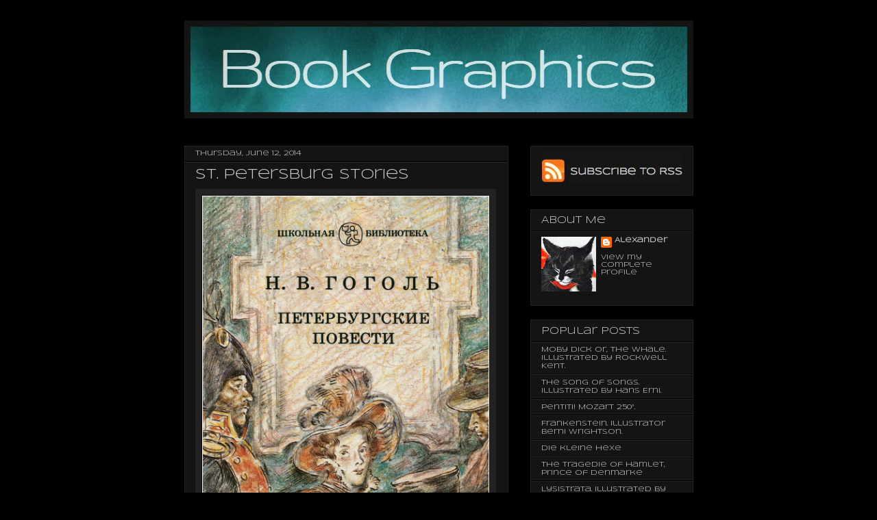

--- FILE ---
content_type: text/html; charset=UTF-8
request_url: https://book-graphics.blogspot.com/2014/06/st-petersburg-stories.html
body_size: 18483
content:
<!DOCTYPE html>
<html class='v2' dir='ltr' xmlns='http://www.w3.org/1999/xhtml' xmlns:b='http://www.google.com/2005/gml/b' xmlns:data='http://www.google.com/2005/gml/data' xmlns:expr='http://www.google.com/2005/gml/expr'>
<head>
<link href='https://www.blogger.com/static/v1/widgets/335934321-css_bundle_v2.css' rel='stylesheet' type='text/css'/>
<script type='text/javascript'>

  var _gaq = _gaq || [];
  _gaq.push(['_setAccount', 'UA-22691003-1']);
  _gaq.push(['_trackPageview']);

  (function() {
    var ga = document.createElement('script'); ga.type = 'text/javascript'; ga.async = true;
    ga.src = ('https:' == document.location.protocol ? 'https://ssl' : 'http://www') + '.google-analytics.com/ga.js';
    var s = document.getElementsByTagName('script')[0]; s.parentNode.insertBefore(ga, s);
  })();

</script>
<meta content='IE=EmulateIE7' http-equiv='X-UA-Compatible'/>
<meta content='width=1100' name='viewport'/>
<meta content='text/html; charset=UTF-8' http-equiv='Content-Type'/>
<meta content='blogger' name='generator'/>
<link href='https://book-graphics.blogspot.com/favicon.ico' rel='icon' type='image/x-icon'/>
<link href='http://book-graphics.blogspot.com/2014/06/st-petersburg-stories.html' rel='canonical'/>
<link rel="alternate" type="application/atom+xml" title="Book Graphics - Atom" href="https://book-graphics.blogspot.com/feeds/posts/default" />
<link rel="alternate" type="application/rss+xml" title="Book Graphics - RSS" href="https://book-graphics.blogspot.com/feeds/posts/default?alt=rss" />
<link rel="service.post" type="application/atom+xml" title="Book Graphics - Atom" href="https://www.blogger.com/feeds/3654287516475972228/posts/default" />

<link rel="alternate" type="application/atom+xml" title="Book Graphics - Atom" href="https://book-graphics.blogspot.com/feeds/2456952954060407308/comments/default" />
<!--Can't find substitution for tag [blog.ieCssRetrofitLinks]-->
<link href='http://img-fotki.yandex.ru/get/5309/24302342.186/0_9c62a_b19334f_orig' rel='image_src'/>
<meta content='http://book-graphics.blogspot.com/2014/06/st-petersburg-stories.html' property='og:url'/>
<meta content='St. Petersburg Stories' property='og:title'/>
<meta content='   ' property='og:description'/>
<meta content='https://lh3.googleusercontent.com/blogger_img_proxy/AEn0k_uiymjinxlZUsDuL784I1TSCEeJ2tknJ4mq8XGm1W6hk1-HitKBKzYLIGtyqLoe9MpFIDlFaacqCwSp5P0HNCmr89BEqUFDVqx31zOJQUTibC4gbUXakqjWCntkpjGY049JA8TKwOTN=w1200-h630-p-k-no-nu' property='og:image'/>
<title>St. Petersburg Stories - Book Graphics</title>
<style type='text/css'>@font-face{font-family:'Slackey';font-style:normal;font-weight:400;font-display:swap;src:url(//fonts.gstatic.com/s/slackey/v29/N0bV2SdQO-5yM0-dGlNQJPTVkdc.woff2)format('woff2');unicode-range:U+0000-00FF,U+0131,U+0152-0153,U+02BB-02BC,U+02C6,U+02DA,U+02DC,U+0304,U+0308,U+0329,U+2000-206F,U+20AC,U+2122,U+2191,U+2193,U+2212,U+2215,U+FEFF,U+FFFD;}@font-face{font-family:'Syncopate';font-style:normal;font-weight:400;font-display:swap;src:url(//fonts.gstatic.com/s/syncopate/v24/pe0sMIuPIYBCpEV5eFdCC_e_Kdxic2wp.woff2)format('woff2');unicode-range:U+0100-02BA,U+02BD-02C5,U+02C7-02CC,U+02CE-02D7,U+02DD-02FF,U+0304,U+0308,U+0329,U+1D00-1DBF,U+1E00-1E9F,U+1EF2-1EFF,U+2020,U+20A0-20AB,U+20AD-20C0,U+2113,U+2C60-2C7F,U+A720-A7FF;}@font-face{font-family:'Syncopate';font-style:normal;font-weight:400;font-display:swap;src:url(//fonts.gstatic.com/s/syncopate/v24/pe0sMIuPIYBCpEV5eFdCBfe_Kdxicw.woff2)format('woff2');unicode-range:U+0000-00FF,U+0131,U+0152-0153,U+02BB-02BC,U+02C6,U+02DA,U+02DC,U+0304,U+0308,U+0329,U+2000-206F,U+20AC,U+2122,U+2191,U+2193,U+2212,U+2215,U+FEFF,U+FFFD;}</style>
<style id='page-skin-1' type='text/css'><!--
/*
-----------------------------------------------
Blogger Template Style
Name:     Awesome Inc.
Designer: Tina Chen
URL:      tinachen.org
----------------------------------------------- */
#navbar-iframe {   display: none !important;}
/* Variable definitions
====================
<Variable name="keycolor" description="Main Color" type="color" default="#ffffff"/>
<Group description="Page" selector="body">
<Variable name="body.font" description="Font" type="font"
default="normal normal 13px Arial, Tahoma, Helvetica, FreeSans, sans-serif"/>
<Variable name="body.background.color" description="Background Color" type="color" default="#000000"/>
<Variable name="body.text.color" description="Text Color" type="color" default="#ffffff"/>
</Group>
<Group description="Links" selector=".main-inner">
<Variable name="link.color" description="Link Color" type="color" default="#888888"/>
<Variable name="link.visited.color" description="Visited Color" type="color" default="#444444"/>
<Variable name="link.hover.color" description="Hover Color" type="color" default="#cccccc"/>
</Group>
<Group description="Blog Title" selector=".header h1">
<Variable name="header.font" description="Title Font" type="font"
default="normal bold 40px Arial, Tahoma, Helvetica, FreeSans, sans-serif"/>
<Variable name="header.text.color" description="Title Color" type="color" default="#cccccc" />
<Variable name="header.background.color" description="Header Background" type="color" default="transparent" />
</Group>
<Group description="Blog Description" selector=".header .description">
<Variable name="description.font" description="Font" type="font"
default="normal normal 14px Arial, Tahoma, Helvetica, FreeSans, sans-serif"/>
<Variable name="description.text.color" description="Text Color" type="color"
default="#cccccc" />
</Group>
<Group description="Tabs Text" selector=".tabs-inner .widget li a">
<Variable name="tabs.font" description="Font" type="font"
default="normal bold 14px Arial, Tahoma, Helvetica, FreeSans, sans-serif"/>
<Variable name="tabs.text.color" description="Text Color" type="color" default="#cccccc"/>
<Variable name="tabs.selected.text.color" description="Selected Color" type="color" default="#cccccc"/>
</Group>
<Group description="Tabs Background" selector=".tabs-outer .PageList">
<Variable name="tabs.background.color" description="Background Color" type="color" default="#141414"/>
<Variable name="tabs.selected.background.color" description="Selected Color" type="color" default="#444444"/>
<Variable name="tabs.border.color" description="Border Color" type="color" default="#222222"/>
</Group>
<Group description="Date Header" selector=".main-inner .widget h2.date-header, .main-inner .widget h2.date-header span">
<Variable name="date.font" description="Font" type="font"
default="normal normal 14px Arial, Tahoma, Helvetica, FreeSans, sans-serif"/>
<Variable name="date.text.color" description="Text Color" type="color" default="#666666"/>
<Variable name="date.border.color" description="Border Color" type="color" default="#222222"/>
</Group>
<Group description="Post Title" selector="h3.post-title, h4, h3.post-title a">
<Variable name="post.title.font" description="Font" type="font"
default="normal bold 22px Arial, Tahoma, Helvetica, FreeSans, sans-serif"/>
<Variable name="post.title.text.color" description="Text Color" type="color" default="#cccccc"/>
</Group>
<Group description="Post Background" selector=".post">
<Variable name="post.background.color" description="Background Color" type="color" default="#141414" />
<Variable name="post.border.color" description="Border Color" type="color" default="#222222" />
<Variable name="post.border.bevel.color" description="Bevel Color" type="color" default="#222222"/>
</Group>
<Group description="Gadget Title" selector="h2">
<Variable name="widget.title.font" description="Font" type="font"
default="normal bold 14px Arial, Tahoma, Helvetica, FreeSans, sans-serif"/>
<Variable name="widget.title.text.color" description="Text Color" type="color" default="#cccccc"/>
</Group>
<Group description="Gadget Text" selector=".sidebar .widget">
<Variable name="widget.font" description="Font" type="font"
default="normal normal 14px Arial, Tahoma, Helvetica, FreeSans, sans-serif"/>
<Variable name="widget.text.color" description="Text Color" type="color" default="#cccccc"/>
<Variable name="widget.alternate.text.color" description="Alternate Color" type="color" default="#666666"/>
</Group>
<Group description="Gadget Links" selector=".sidebar .widget">
<Variable name="widget.link.color" description="Link Color" type="color" default="#cccccc"/>
<Variable name="widget.link.visited.color" description="Visited Color" type="color" default="#cccccc"/>
<Variable name="widget.link.hover.color" description="Hover Color" type="color" default="#cccccc"/>
</Group>
<Group description="Gadget Background" selector=".sidebar .widget">
<Variable name="widget.background.color" description="Background Color" type="color" default="#141414"/>
<Variable name="widget.border.color" description="Border Color" type="color" default="#222222"/>
<Variable name="widget.border.bevel.color" description="Bevel Color" type="color" default="#000000"/>
</Group>
<Group description="Sidebar Background" selector=".column-left-inner .column-right-inner">
<Variable name="widget.outer.background.color" description="Background Color" type="color" default="transparent" />
</Group>
<Group description="Images" selector=".main-inner">
<Variable name="image.background.color" description="Background Color" type="color" default="transparent"/>
<Variable name="image.border.color" description="Border Color" type="color" default="transparent"/>
</Group>
<Group description="Feed" selector=".blog-feeds">
<Variable name="feed.text.color" description="Text Color" type="color" default="#cccccc"/>
</Group>
<Group description="Feed Links" selector=".blog-feeds">
<Variable name="feed.link.color" description="Link Color" type="color" default="#cccccc"/>
<Variable name="feed.link.visited.color" description="Visited Color" type="color" default="#cccccc"/>
<Variable name="feed.link.hover.color" description="Hover Color" type="color" default="#cccccc"/>
</Group>
<Group description="Pager" selector=".blog-pager">
<Variable name="pager.background.color" description="Background Color" type="color" default="#141414" />
</Group>
<Group description="Footer" selector=".footer-outer">
<Variable name="footer.background.color" description="Background Color" type="color" default="#141414" />
<Variable name="footer.text.color" description="Text Color" type="color" default="#cccccc" />
</Group>
<Variable name="title.shadow.spread" description="Title Shadow" type="length" default="-1px"/>
<Variable name="body.background" description="Body Background" type="background"
color="#000000"
default="$(color) none repeat scroll top left"/>
<Variable name="body.background.gradient.cap" description="Body Gradient Cap" type="url"
default="none"/>
<Variable name="tabs.background.gradient" description="Tabs Background Gradient" type="url"
default="none"/>
<Variable name="header.background.gradient" description="Header Background Gradient" type="url" default="none" />
<Variable name="header.padding.top" description="Header Top Padding" type="length" default="22px" />
<Variable name="header.margin.top" description="Header Top Margin" type="length" default="0" />
<Variable name="header.margin.bottom" description="Header Bottom Margin" type="length" default="0" />
<Variable name="widget.padding.top" description="Widget Padding Top" type="length" default="8px" />
<Variable name="widget.padding.side" description="Widget Padding Side" type="length" default="15px" />
<Variable name="widget.outer.margin.top" description="Widget Top Margin" type="length" default="0" />
<Variable name="widget.outer.background.gradient" description="Gradient" type="url" default="none" />
<Variable name="widget.border.radius" description="Gadget Border Radius" type="length" default="0" />
<Variable name="outer.shadow.spread" description="Outer Shadow Size" type="length" default="0" />
<Variable name="date.header.border.radius.top" description="Date Header Border Radius Top" type="length" default="0" />
<Variable name="date.header.position" description="Date Header Position" type="length" default="15px" />
<Variable name="date.space" description="Date Space" type="length" default="30px" />
<Variable name="date.position" description="Date Float" type="string" default="static" />
<Variable name="date.padding.bottom" description="Date Padding Bottom" type="length" default="0" />
<Variable name="date.border.size" description="Date Border Size" type="length" default="0" />
<Variable name="date.background" description="Date Background" type="background" color="transparent"
default="$(color) none no-repeat scroll top left" />
<Variable name="date.first.border.radius.top" description="Date First top radius" type="length" default="0" />
<Variable name="date.last.space.bottom" description="Date Last Space Bottom" type="length"
default="20px" />
<Variable name="date.last.border.radius.bottom" description="Date Last bottom radius" type="length" default="0" />
<Variable name="post.first.padding.top" description="First Post Padding Top" type="length" default="0" />
<Variable name="image.shadow.spread" description="Image Shadow Size" type="length" default="0"/>
<Variable name="image.border.radius" description="Image Border Radius" type="length" default="0"/>
<Variable name="separator.outdent" description="Separator Outdent" type="length" default="15px" />
<Variable name="title.separator.border.size" description="Widget Title Border Size" type="length" default="1px" />
<Variable name="list.separator.border.size" description="List Separator Border Size" type="length" default="1px" />
<Variable name="shadow.spread" description="Shadow Size" type="length" default="0"/>
<Variable name="startSide" description="Side where text starts in blog language" type="automatic" default="left"/>
<Variable name="endSide" description="Side where text ends in blog language" type="automatic" default="right"/>
<Variable name="date.side" description="Side where date header is placed" type="string" default="right"/>
<Variable name="pager.border.radius.top" description="Pager Border Top Radius" type="length" default="0" />
<Variable name="pager.space.top" description="Pager Top Space" type="length" default="1em" />
<Variable name="footer.background.gradient" description="Background Gradient" type="url" default="none" />
*/
/* Content
----------------------------------------------- */
body {
font: normal normal 10px Syncopate;
color: #cccccc;
background: #000000 none no-repeat scroll center center;
}
html body .content-outer {
min-width: 0;
max-width: 100%;
width: 100%;
}
a:link {
text-decoration: none;
color: #cccccc;
}
a:visited {
text-decoration: none;
color: #cccccc;
}
a:hover {
text-decoration: underline;
color: #cccccc;
}
.body-fauxcolumn-outer .cap-top {
position: absolute;
z-index: 1;
height: 276px;
width: 100%;
background: transparent none repeat-x scroll top left;
_background-image: none;
}
/* Columns
----------------------------------------------- */
.content-inner {
padding: 0;
}
.header-inner .section {
margin: 0 16px;
}
.tabs-inner .section {
margin: 0 16px;
}
.main-inner {
padding-top: 30px;
}
.main-inner .column-center-inner,
.main-inner .column-left-inner,
.main-inner .column-right-inner {
padding: 0 5px;
}
*+html body .main-inner .column-center-inner {
margin-top: -30px;
}
#layout .main-inner .column-center-inner {
margin-top: 0;
}
/* Header
----------------------------------------------- */
.header-outer {
margin: 0 0 0 0;
background: transparent none repeat scroll 0 0;
}
.Header h1 {
font: normal bold 48px Slackey;
color: #cccccc;
text-shadow: 0 0 -1px #000000;
}
.Header h1 a {
color: #cccccc;
}
.Header .description {
font: normal normal 14px Syncopate;
color: #cccccc;
}
.header-inner .Header .titlewrapper,
.header-inner .Header .descriptionwrapper {
padding-left: 0;
padding-right: 0;
margin-bottom: 0;
}
.header-inner .Header .titlewrapper {
padding-top: 22px;
}
/* Tabs
----------------------------------------------- */
.tabs-outer {
overflow: hidden;
position: relative;
background: #141414 none repeat scroll 0 0;
}
#layout .tabs-outer {
overflow: visible;
}
.tabs-cap-top, .tabs-cap-bottom {
position: absolute;
width: 100%;
border-top: 1px solid #222222;
}
.tabs-cap-bottom {
bottom: 0;
}
.tabs-inner .widget li a {
display: inline-block;
margin: 0;
padding: .6em 1.5em;
font: normal bold 14px Arial, Tahoma, Helvetica, FreeSans, sans-serif;
color: #cccccc;
border-top: 1px solid #222222;
border-bottom: 1px solid #222222;
border-left: 1px solid #222222;
}
.tabs-inner .widget li:last-child a {
border-right: 1px solid #222222;
}
.tabs-inner .widget li.selected a, .tabs-inner .widget li a:hover {
background: #666666 none repeat-x scroll 0 -100px;
color: #cccccc;
}
/* Headings
----------------------------------------------- */
h2 {
font: normal normal 14px Syncopate;
color: #cccccc;
}
/* Widgets
----------------------------------------------- */
.main-inner .section {
margin: 0 27px;
padding: 0;
}
.main-inner .column-left-outer,
.main-inner .column-right-outer {
margin-top: 0;
}
#layout .main-inner .column-left-outer,
#layout .main-inner .column-right-outer {
margin-top: 0;
}
.main-inner .column-left-inner,
.main-inner .column-right-inner {
background: transparent none repeat 0 0;
-moz-box-shadow: 0 0 0 rgba(0, 0, 0, .2);
-webkit-box-shadow: 0 0 0 rgba(0, 0, 0, .2);
-goog-ms-box-shadow: 0 0 0 rgba(0, 0, 0, .2);
box-shadow: 0 0 0 rgba(0, 0, 0, .2);
-moz-border-radius: 0;
-webkit-border-radius: 0;
-goog-ms-border-radius: 0;
border-radius: 0;
}
#layout .main-inner .column-left-inner,
#layout .main-inner .column-right-inner {
margin-top: 0;
}
.sidebar .widget {
font: normal normal 10px Syncopate;
color: #cccccc;
}
.sidebar .widget a:link {
color: #cccccc;
}
.sidebar .widget a:visited {
color: #cccccc;
}
.sidebar .widget a:hover {
color: #cccccc;
}
.sidebar .widget h2 {
text-shadow: 0 0 -1px #000000;
}
.main-inner .widget {
background-color: #141414;
border: 1px solid #222222;
padding: 0 15px 15px;
margin: 20px -16px;
-moz-box-shadow: 0 0 0 rgba(0, 0, 0, .2);
-webkit-box-shadow: 0 0 0 rgba(0, 0, 0, .2);
-goog-ms-box-shadow: 0 0 0 rgba(0, 0, 0, .2);
box-shadow: 0 0 0 rgba(0, 0, 0, .2);
-moz-border-radius: 0;
-webkit-border-radius: 0;
-goog-ms-border-radius: 0;
border-radius: 0;
}
.main-inner .widget h2 {
margin: 0 -15px;
padding: .6em 15px .5em;
border-bottom: 1px solid #000000;
}
.footer-inner .widget h2 {
padding: 0 0 .4em;
border-bottom: 1px solid #000000;
}
.main-inner .widget h2 + div, .footer-inner .widget h2 + div {
border-top: 1px solid #222222;
padding-top: 8px;
}
.main-inner .widget .widget-content {
margin: 0 -15px;
padding: 7px 15px 0;
}
.main-inner .widget ul, .main-inner .widget #ArchiveList ul.flat {
margin: -8px -15px 0;
padding: 0;
list-style: none;
}
.main-inner .widget #ArchiveList {
margin: -8px 0 0;
}
.main-inner .widget ul li, .main-inner .widget #ArchiveList ul.flat li {
padding: .5em 15px;
text-indent: 0;
color: #666666;
border-top: 1px solid #222222;
border-bottom: 1px solid #000000;
}
.main-inner .widget #ArchiveList ul li {
padding-top: .25em;
padding-bottom: .25em;
}
.main-inner .widget ul li:first-child, .main-inner .widget #ArchiveList ul.flat li:first-child {
border-top: none;
}
.main-inner .widget ul li:last-child, .main-inner .widget #ArchiveList ul.flat li:last-child {
border-bottom: none;
}
.post-body {
position: relative;
}
.main-inner .widget .post-body ul {
padding: 0 2.5em;
margin: .5em 0;
list-style: disc;
}
.main-inner .widget .post-body ul li {
padding: 0.25em 0;
margin-bottom: .25em;
color: #cccccc;
border: none;
}
.footer-inner .widget ul {
padding: 0;
list-style: none;
}
.widget .zippy {
color: #666666;
}
/* Posts
----------------------------------------------- */
body .main-inner .Blog {
padding: 0;
margin-bottom: 1em;
background-color: transparent;
border: none;
-moz-box-shadow: 0 0 0 rgba(0, 0, 0, 0);
-webkit-box-shadow: 0 0 0 rgba(0, 0, 0, 0);
-goog-ms-box-shadow: 0 0 0 rgba(0, 0, 0, 0);
box-shadow: 0 0 0 rgba(0, 0, 0, 0);
}
.main-inner .section:last-child .Blog:last-child {
padding: 0;
margin-bottom: 1em;
}
.main-inner .widget h2.date-header {
margin: 0 -15px 1px;
padding: 0 0 0 0;
font: normal normal 10px Syncopate;
color: #cccccc;
background: transparent none no-repeat scroll top left;
border-top: 0 solid #222222;
border-bottom: 1px solid #000000;
-moz-border-radius-topleft: 0;
-moz-border-radius-topright: 0;
-webkit-border-top-left-radius: 0;
-webkit-border-top-right-radius: 0;
border-top-left-radius: 0;
border-top-right-radius: 0;
position: static;
bottom: 100%;
right: 15px;
text-shadow: 0 0 -1px #000000;
}
.main-inner .widget h2.date-header span {
font: normal normal 10px Syncopate;
display: block;
padding: .5em 15px;
border-left: 0 solid #222222;
border-right: 0 solid #222222;
}
.date-outer {
position: relative;
margin: 30px 0 20px;
padding: 0 15px;
background-color: #141414;
border: 1px solid #222222;
-moz-box-shadow: 0 0 0 rgba(0, 0, 0, .2);
-webkit-box-shadow: 0 0 0 rgba(0, 0, 0, .2);
-goog-ms-box-shadow: 0 0 0 rgba(0, 0, 0, .2);
box-shadow: 0 0 0 rgba(0, 0, 0, .2);
-moz-border-radius: 0;
-webkit-border-radius: 0;
-goog-ms-border-radius: 0;
border-radius: 0;
}
.date-outer:first-child {
margin-top: 0;
}
.date-outer:last-child {
margin-bottom: 20px;
-moz-border-radius-bottomleft: 0;
-moz-border-radius-bottomright: 0;
-webkit-border-bottom-left-radius: 0;
-webkit-border-bottom-right-radius: 0;
-goog-ms-border-bottom-left-radius: 0;
-goog-ms-border-bottom-right-radius: 0;
border-bottom-left-radius: 0;
border-bottom-right-radius: 0;
}
.date-posts {
margin: 0 -15px;
padding: 0 15px;
clear: both;
}
.post-outer, .inline-ad {
border-top: 1px solid #222222;
margin: 0 -15px;
padding: 15px 15px;
}
.post-outer {
padding-bottom: 10px;
}
.post-outer:first-child {
padding-top: 0;
border-top: none;
}
.post-outer:last-child, .inline-ad:last-child {
border-bottom: none;
}
.post-body {
position: relative;
}
.post-body img {
padding: 8px;
background: #222222;
border: 1px solid transparent;
-moz-box-shadow: 0 0 0 rgba(0, 0, 0, .2);
-webkit-box-shadow: 0 0 0 rgba(0, 0, 0, .2);
box-shadow: 0 0 0 rgba(0, 0, 0, .2);
-moz-border-radius: 0;
-webkit-border-radius: 0;
border-radius: 0;
}
h3.post-title, h4 {
font: normal normal 20px Syncopate;
color: #cccccc;
}
h3.post-title a {
font: normal normal 20px Syncopate;
color: #cccccc;
}
h3.post-title a:hover {
color: #cccccc;
text-decoration: underline;
}
.post-header {
margin: 0 0 1em;
}
.post-body {
line-height: 1.4;
}
.post-outer h4 {
color: #cccccc;
font-size: 100%;
}
.post-footer {
margin: 1.5em 0 0;
}
#blog-pager {
padding: 15px;
font-size: 120%;
background-color: #141414;
border: 1px solid #222222;
-moz-box-shadow: 0 0 0 rgba(0, 0, 0, .2);
-webkit-box-shadow: 0 0 0 rgba(0, 0, 0, .2);
-goog-ms-box-shadow: 0 0 0 rgba(0, 0, 0, .2);
box-shadow: 0 0 0 rgba(0, 0, 0, .2);
-moz-border-radius: 0;
-webkit-border-radius: 0;
-goog-ms-border-radius: 0;
border-radius: 0;
-moz-border-radius-topleft: 0;
-moz-border-radius-topright: 0;
-webkit-border-top-left-radius: 0;
-webkit-border-top-right-radius: 0;
-goog-ms-border-top-left-radius: 0;
-goog-ms-border-top-right-radius: 0;
border-top-left-radius: 0;
border-top-right-radius-topright: 0;
margin-top: 1em;
}
.blog-feeds, .post-feeds {
margin: 1em 0;
text-align: center;
color: #cccccc;
}
.blog-feeds a, .post-feeds a {
color: #cccccc;
}
.blog-feeds a:visited, .post-feeds a:visited {
color: #cccccc;
}
.blog-feeds a:hover, .post-feeds a:hover {
color: #cccccc;
}
.post-outer .comments {
margin-top: 2em;
}
/* Footer
----------------------------------------------- */
.footer-outer {
margin: -0 0 -1px;
padding: 0 0 0;
color: #cccccc;
overflow: hidden;
}
.footer-fauxborder-left {
border-top: 1px solid #222222;
background: #141414 none repeat scroll 0 0;
-moz-box-shadow: 0 0 0 rgba(0, 0, 0, .2);
-webkit-box-shadow: 0 0 0 rgba(0, 0, 0, .2);
-goog-ms-box-shadow: 0 0 0 rgba(0, 0, 0, .2);
box-shadow: 0 0 0 rgba(0, 0, 0, .2);
margin: 0 -0;
}
/* Mobile
----------------------------------------------- */
*+html body.mobile .main-inner .column-center-inner {
margin-top: 0;
}
.mobile .main-inner {
padding-top: 0;
}
.mobile .main-inner .widget {
padding: 0 0 15px;
}
.mobile .main-inner .widget h2 + div,
.mobile .footer-inner .widget h2 + div {
border-top: none;
padding-top: 0;
}
.mobile .footer-inner .widget h2 {
padding: 0.5em 0;
border-bottom: none;
}
.mobile .main-inner .widget .widget-content {
margin: 0;
padding: 7px 0 0;
}
.mobile .main-inner .widget ul,
.mobile .main-inner .widget #ArchiveList ul.flat {
margin: 0 -15px 0;
}
.mobile .main-inner .widget h2.date-header {
right: 0;
}
.mobile .date-header span {
padding: 0.4em 0;
}
.mobile .date-outer:first-child {
margin-bottom: 0;
border: 1px solid #222222;
-moz-border-radius-topleft: 0;
-moz-border-radius-topright: 0;
-webkit-border-top-left-radius: 0;
-webkit-border-top-right-radius: 0;
-goog-ms-border-top-left-radius: 0;
-goog-ms-border-top-right-radius: 0;
border-top-left-radius: 0;
border-top-right-radius: 0;
}
.mobile .date-outer {
border-color: #222222;
border-width: 0 1px 1px;
}
.mobile .date-outer:last-child {
margin-bottom: 0;
}
.mobile .main-inner {
padding: 20px 10px;
}
.mobile .header-inner .section {
margin: 0;
}
.mobile .post-outer, .mobile .inline-ad {
padding: 5px 0;
}
.mobile .tabs-inner .section {
margin: 0 10px;
}
.mobile .main-inner .section {
margin: 0;
}
.mobile .main-inner .widget h2 {
margin: 0;
padding: 0;
}
.mobile .main-inner .widget h2.date-header span {
padding: 0;
}
.mobile .main-inner .widget .widget-content {
margin: 0;
padding: 7px 0 0;
}
.mobile .main-inner .column-center-inner,
.mobile .main-inner .column-left-inner,
.mobile .main-inner .column-right-inner {
padding: 0;
}
.mobile .main-inner .column-left-inner,
.mobile .main-inner .column-right-inner {
background: transparent none repeat 0 0;
-moz-box-shadow: none;
-webkit-box-shadow: none;
-goog-ms-box-shadow: none;
box-shadow: none;
}
.mobile .date-posts {
margin: 0;
padding: 0;
}
.mobile .footer-fauxborder-left {
margin: 0;
}
.mobile .main-inner .section:last-child .Blog:last-child {
margin-bottom: 0;
}
.mobile .mobile-link-button {
background: #666666 none repeat-x scroll 0 -100px;
}
.mobile-link-button a:link, .mobile-link-button a:visited {
color: #cccccc;
}
.showpageNum a {
padding: 3px 8px;
margin: 0 4px;
text-decoration: none;
border: 1px solid #6a6a6a;
background-image: -moz-linear-gradient(#3a3a3a, #6a6a6a);
background-image: -webkit-gradient(linear, center top, center bottom, from(#6a6a6a), to(#2a2a2a));
filter: progid:DXImageTransform.Microsoft.Gradient(gradientType=0,startColorStr=#6a6a6a,endColorStr=#6a6a6a);
background-image:-o-linear-gradient(top,#3a3a3a,#6a6a6a);
}
.showpageOf {
margin: 0 8px 0 0;
color: #fff;
text-shadow: 1px 1px 1px #000;font-size:120%;font-weight: bold;}
.showpageNum a:hover {
border: 1px solid #5a5a5a;
background: #6a6a6a;
}
.showpagePoint {
color: #fff;
text-shadow: 0 1px 2px #333;
padding: 3px 8px;
margin: 2px;
font-weight: 700;
-webkit-border-radius: 3px;
border-radius: 3px;
border: 1px solid #999;
background: #333;
text-decoration: none;
}

--></style>
<style id='template-skin-1' type='text/css'><!--
body {
min-width: 775px;
}
.content-outer, .content-fauxcolumn-outer, .region-inner {
min-width: 775px;
max-width: 775px;
_width: 775px;
}
.main-inner .columns {
padding-left: 0;
padding-right: 270px;
}
.main-inner .fauxcolumn-center-outer {
left: 0;
right: 270px;
/* IE6 does not respect left and right together */
_width: expression(this.parentNode.offsetWidth -
parseInt("0") -
parseInt("270px") + 'px');
}
.main-inner .fauxcolumn-left-outer {
width: 0;
}
.main-inner .fauxcolumn-right-outer {
width: 270px;
}
.main-inner .column-left-outer {
width: 0;
right: 100%;
margin-left: -0;
}
.main-inner .column-right-outer {
width: 270px;
margin-right: -270px;
}
#layout {
min-width: 0;
}
#layout .content-outer {
min-width: 0;
width: 800px;
}
#layout .region-inner {
min-width: 0;
width: auto;
}
--></style>
<script type='text/javascript'>

  var _gaq = _gaq || [];
  _gaq.push(['_setAccount', 'UA-22691003-1']);
  _gaq.push(['_trackPageview']);

  (function() {
    var ga = document.createElement('script'); ga.type = 'text/javascript'; ga.async = true;
    ga.src = ('https:' == document.location.protocol ? 'https://ssl' : 'http://www') + '.google-analytics.com/ga.js';
    var s = document.getElementsByTagName('script')[0]; s.parentNode.insertBefore(ga, s);
  })();

</script>
<!--Remove-->
<style type='text/css'>
#related-posts {
float:center;
text-transform:none;
height:100%;
min-height:100%;
padding-top:0px;
padding-left:0px;
}
#related-posts .widget{
padding-left:0px;
margin-bottom:0px;
}
#related-posts .widget h2, #related-posts h2{
font-size: 1.6em;
color: #bfbfbf;
font-family: Georgia, &#8220;Times New Roman&#8221;, Times, serif;
margin-bottom: 0.75em;
margin-top: 0em;
padding-top: 1em;
}
#related-posts a{
color:#bfbfbf;
}
#related-posts a:hover{
color:#bfbfbf;
}
#related-posts ul{
list-style-type:none;

margin:-20 0 0 0;
padding: 0 50 0 30px;

font-size: 1em;
text-color:#000000
}

</style>
<script type='text/javascript'>
var relatedpoststitle="it can be fun:";
</script>
<script src="//dl.dropbox.com/u/48089857/related-posts.txt" type="text/javascript"></script>
<!--Remove-->
<!--Related Posts Scripts and Styles End-->
<link href='https://www.blogger.com/dyn-css/authorization.css?targetBlogID=3654287516475972228&amp;zx=7789bd99-591b-40b2-a5c7-5e87de96d5b1' media='none' onload='if(media!=&#39;all&#39;)media=&#39;all&#39;' rel='stylesheet'/><noscript><link href='https://www.blogger.com/dyn-css/authorization.css?targetBlogID=3654287516475972228&amp;zx=7789bd99-591b-40b2-a5c7-5e87de96d5b1' rel='stylesheet'/></noscript>
<meta name='google-adsense-platform-account' content='ca-host-pub-1556223355139109'/>
<meta name='google-adsense-platform-domain' content='blogspot.com'/>

<!-- data-ad-client=ca-pub-2113083013361824 -->

</head>
<body class='loading'>
<div class='navbar section' id='navbar'><div class='widget Navbar' data-version='1' id='Navbar1'><script type="text/javascript">
    function setAttributeOnload(object, attribute, val) {
      if(window.addEventListener) {
        window.addEventListener('load',
          function(){ object[attribute] = val; }, false);
      } else {
        window.attachEvent('onload', function(){ object[attribute] = val; });
      }
    }
  </script>
<div id="navbar-iframe-container"></div>
<script type="text/javascript" src="https://apis.google.com/js/platform.js"></script>
<script type="text/javascript">
      gapi.load("gapi.iframes:gapi.iframes.style.bubble", function() {
        if (gapi.iframes && gapi.iframes.getContext) {
          gapi.iframes.getContext().openChild({
              url: 'https://www.blogger.com/navbar/3654287516475972228?po\x3d2456952954060407308\x26origin\x3dhttps://book-graphics.blogspot.com',
              where: document.getElementById("navbar-iframe-container"),
              id: "navbar-iframe"
          });
        }
      });
    </script><script type="text/javascript">
(function() {
var script = document.createElement('script');
script.type = 'text/javascript';
script.src = '//pagead2.googlesyndication.com/pagead/js/google_top_exp.js';
var head = document.getElementsByTagName('head')[0];
if (head) {
head.appendChild(script);
}})();
</script>
</div></div>
<div class='body-fauxcolumns'>
<div class='fauxcolumn-outer body-fauxcolumn-outer'>
<div class='cap-top'>
<div class='cap-left'></div>
<div class='cap-right'></div>
</div>
<div class='fauxborder-left'>
<div class='fauxborder-right'></div>
<div class='fauxcolumn-inner'>
</div>
</div>
<div class='cap-bottom'>
<div class='cap-left'></div>
<div class='cap-right'></div>
</div>
</div>
</div>
<div class='content'>
<div class='content-fauxcolumns'>
<div class='fauxcolumn-outer content-fauxcolumn-outer'>
<div class='cap-top'>
<div class='cap-left'></div>
<div class='cap-right'></div>
</div>
<div class='fauxborder-left'>
<div class='fauxborder-right'></div>
<div class='fauxcolumn-inner'>
</div>
</div>
<div class='cap-bottom'>
<div class='cap-left'></div>
<div class='cap-right'></div>
</div>
</div>
</div>
<div class='content-outer'>
<div class='content-cap-top cap-top'>
<div class='cap-left'></div>
<div class='cap-right'></div>
</div>
<div class='fauxborder-left content-fauxborder-left'>
<div class='fauxborder-right content-fauxborder-right'></div>
<div class='content-inner'>
<header>
<div class='header-outer'>
<div class='header-cap-top cap-top'>
<div class='cap-left'></div>
<div class='cap-right'></div>
</div>
<div class='fauxborder-left header-fauxborder-left'>
<div class='fauxborder-right header-fauxborder-right'></div>
<div class='region-inner header-inner'>
<div class='header section' id='header'><div class='widget Header' data-version='1' id='Header1'>
<div id='header-inner'>
<a href='https://book-graphics.blogspot.com/' style='display: block'>
<img alt='Book Graphics' height='143px; ' id='Header1_headerimg' src='https://blogger.googleusercontent.com/img/b/R29vZ2xl/AVvXsEhlq_4ApUiQGzRXNQanDkg-ymXc0OsqpVxwRQI7RcVhgBnZxb4mHv_kQVcTU7kcwBVYbgjz3-H9Uuw-Cc69i-zK-8DG1R1siVAl0CPL-Cckd7OOSJVtzfIfY70Su_vd2cksNz69LBC6oEgC/s1600/Book_Graphics.jpg' style='display: block' width='743px; '/>
</a>
<div class='descriptionwrapper'>
<p class='description'><span>
</span></p>
</div>
</div>
</div></div>
</div>
</div>
<div class='header-cap-bottom cap-bottom'>
<div class='cap-left'></div>
<div class='cap-right'></div>
</div>
</div>
</header>
<div class='tabs-outer'>
<div class='tabs-cap-top cap-top'>
<div class='cap-left'></div>
<div class='cap-right'></div>
</div>
<div class='fauxborder-left tabs-fauxborder-left'>
<div class='fauxborder-right tabs-fauxborder-right'></div>
<div class='region-inner tabs-inner'>
<div class='tabs no-items section' id='crosscol'></div>
<div class='tabs no-items section' id='crosscol-overflow'></div>
</div>
</div>
<div class='tabs-cap-bottom cap-bottom'>
<div class='cap-left'></div>
<div class='cap-right'></div>
</div>
</div>
<div class='main-outer'>
<div class='main-cap-top cap-top'>
<div class='cap-left'></div>
<div class='cap-right'></div>
</div>
<div class='fauxborder-left main-fauxborder-left'>
<div class='fauxborder-right main-fauxborder-right'></div>
<div class='region-inner main-inner'>
<div class='columns fauxcolumns'>
<div class='fauxcolumn-outer fauxcolumn-center-outer'>
<div class='cap-top'>
<div class='cap-left'></div>
<div class='cap-right'></div>
</div>
<div class='fauxborder-left'>
<div class='fauxborder-right'></div>
<div class='fauxcolumn-inner'>
</div>
</div>
<div class='cap-bottom'>
<div class='cap-left'></div>
<div class='cap-right'></div>
</div>
</div>
<div class='fauxcolumn-outer fauxcolumn-left-outer'>
<div class='cap-top'>
<div class='cap-left'></div>
<div class='cap-right'></div>
</div>
<div class='fauxborder-left'>
<div class='fauxborder-right'></div>
<div class='fauxcolumn-inner'>
</div>
</div>
<div class='cap-bottom'>
<div class='cap-left'></div>
<div class='cap-right'></div>
</div>
</div>
<div class='fauxcolumn-outer fauxcolumn-right-outer'>
<div class='cap-top'>
<div class='cap-left'></div>
<div class='cap-right'></div>
</div>
<div class='fauxborder-left'>
<div class='fauxborder-right'></div>
<div class='fauxcolumn-inner'>
</div>
</div>
<div class='cap-bottom'>
<div class='cap-left'></div>
<div class='cap-right'></div>
</div>
</div>
<!-- corrects IE6 width calculation -->
<div class='columns-inner'>
<div class='column-center-outer'>
<div class='column-center-inner'>
<div class='main section' id='main'><div class='widget Blog' data-version='1' id='Blog1'>
<div class='blog-posts hfeed'>

          <div class="date-outer">
        
<h2 class='date-header'><span>Thursday, June 12, 2014</span></h2>

          <div class="date-posts">
        
<div class='post-outer'>
<div class='post hentry'>
<a name='2456952954060407308'></a>
<h3 class='post-title entry-title'>
St. Petersburg Stories
</h3>
<div class='post-header'>
<div class='post-header-line-1'></div>
</div>
<div class='post-body entry-content'>
<div dir="ltr" style="text-align: left;" trbidi="on">
<a href="http://img-fotki.yandex.ru/get/5309/24302342.186/0_9c62a_b19334f_orig"><img alt="В. Бескаравайный, Гоголь, Петербургские повести" src="https://lh3.googleusercontent.com/blogger_img_proxy/AEn0k_uiymjinxlZUsDuL784I1TSCEeJ2tknJ4mq8XGm1W6hk1-HitKBKzYLIGtyqLoe9MpFIDlFaacqCwSp5P0HNCmr89BEqUFDVqx31zOJQUTibC4gbUXakqjWCntkpjGY049JA8TKwOTN=s0-d" width="421"></a><br />
<br />
<a name="more"></a><a href="http://img-fotki.yandex.ru/get/9795/24302342.186/0_9c62b_a6310fd4_orig"><img alt="В. Бескаравайный, Гоголь, Петербургские повести" src="https://lh3.googleusercontent.com/blogger_img_proxy/AEn0k_t0xrzeRXe8iyrplXyuBX-HnkTNoUb_5nrbG4lbFXUQoeCu_-v2wfbooT9cTub1ZMjlyis4fC_C5iT3UUAD-ysznqZlIJU3Wda4MOo0B95ywiJyUlo9eFgVbgN2cq6xh-2ry0-crlYYR8c=s0-d" width="421"></a><br />
<a href="http://img-fotki.yandex.ru/get/9803/24302342.186/0_9c62c_efb0b9a4_orig"><img alt="В. Бескаравайный, Гоголь, Петербургские повести" src="https://lh3.googleusercontent.com/blogger_img_proxy/AEn0k_sHfbQsKxlLvVXJvf91bHL69J25q69uk6Bsv9PlqpFUcjqDG1arVi5fXmmFqkuUrOj6mOkLCq17FVax3Wjl2e75P_7pfdiBgbipqbowshXg6Bmw7h50n8jvXRMPiEiKx2UOaN1-a1-nt0k=s0-d" width="421"></a><br />
<a href="http://img-fotki.yandex.ru/get/9256/24302342.186/0_9c62d_5e7b1c4d_orig"><img alt="В. Бескаравайный, Гоголь, Петербургские повести" src="https://lh3.googleusercontent.com/blogger_img_proxy/AEn0k_sFwfEBBYYsB1AScdIwOuaYfwFlv5-JND9IuLfEdyQVTPtem9bmIupcygXcKtFgoCgD6Y1HopsR_3SNDmWIE1bCYTo-8NOW2fCKdUr8qZWmYb8mQMKWzClJ3CN10hsUjDWd0vhHHoo06s8=s0-d" width="421"></a><br />
<a href="http://img-fotki.yandex.ru/get/9554/24302342.186/0_9c62e_e551921e_orig"><img alt="В. Бескаравайный, Гоголь, Петербургские повести" src="https://lh3.googleusercontent.com/blogger_img_proxy/AEn0k_vkGIr7TjVJEiEVaPSMo6tW69htvy-TaqqlaZAn9c21WrbpluEoYrsBIMoucgQ3sVMRhdKhDCJYoA00QjiaehxbEjmc-Cj1zNOT1A_SAZe8hkHlw9Nbfw_l2ZWwnn_YbaFjK83IOCL-lw=s0-d" width="421"></a><br />
<a href="http://img-fotki.yandex.ru/get/9554/24302342.186/0_9c62f_b6cb838_orig"><img alt="В. Бескаравайный, Гоголь, Петербургские повести" src="https://lh3.googleusercontent.com/blogger_img_proxy/AEn0k_sylzgXRekDont_wOOqPN1W8-Mwfo5pCqy4bA3a6cujvPJVNt8ZVJ7r0FNUb4Ogat6Ya7VFiR1VqQgJYLiQL9sBmR-8-xuZzEQNeRufQrtZTJWwv2eX9zcgz4tn0QQyojmknIjy_JZDrA=s0-d" width="421"></a><br />
<a href="http://img-fotki.yandex.ru/get/9651/24302342.186/0_9c630_74dc7241_orig"><img alt="В. Бескаравайный, Гоголь, Петербургские повести" src="https://lh3.googleusercontent.com/blogger_img_proxy/AEn0k_ta5WpwV_uSH08fRr66FJ126jRwqcu8xZx3CZDDmucT37GxdZNmYPH3zkrTPXtbuxmKAOwrd5unjF_LW2C6CyHyV6e7_MeCpISRqqA15LpYZ8SsBZZUwjNc7ctM-s7FgGJN6NBRRWSMlw=s0-d" width="421"></a><br />
<a href="http://img-fotki.yandex.ru/get/6723/24302342.186/0_9c631_554867c0_orig"><img alt="В. Бескаравайный, Гоголь, Петербургские повести" src="https://lh3.googleusercontent.com/blogger_img_proxy/AEn0k_tKeUueJ6qOdjVyOR9rMw5sN4Oboz6xKEzwFJo4o2sO8NorVDaHAsAlVlXuJzLf2loA4AY3fnQjr7tDPOxloFkbaJ0xfDKnWQIx2lnakjyldx0U5WEKuvL-E86ACdFxKo6Ooaaf-mbMi-g=s0-d" width="421"></a><br />
<a href="http://img-fotki.yandex.ru/get/4911/24302342.186/0_9c632_6cd931a5_orig"><img alt="В. Бескаравайный, Гоголь, Петербургские повести" src="https://lh3.googleusercontent.com/blogger_img_proxy/AEn0k_sj5_d-SzysZQdHlkl5m-5WPXqiPzODhQ6qabE6Y364Qt10G6rVcMYjdbgGuPcP-8l8L8NLO9kLmVXyv4LC9pAXWf1PXY7mBVDFc7mZEwrPxoNRDI_NMSmjf8vBAQP2eUmMkv74nkx4tE4=s0-d" width="421"></a><br />
<a href="http://img-fotki.yandex.ru/get/4705/24302342.186/0_9c633_63bc0f3c_orig"><img alt="В. Бескаравайный, Гоголь, Петербургские повести" src="https://lh3.googleusercontent.com/blogger_img_proxy/AEn0k_vUcU2aO8PrEKSSGeu4dCjzqvNAYWldQ9F0urqam6zf1YBaF2YxvPVrM7IYlun3hKBEUwCTcpjqtpKoFURWS1CRBP82IQZVw4L17Vdl8iaqfZA6Y27eMTnH1VzVI1EmHZCL9O76pvkO_vg=s0-d" width="421"></a><br />
<a href="http://img-fotki.yandex.ru/get/9066/24302342.186/0_9c634_466b2046_orig"><img alt="В. Бескаравайный, Гоголь, Петербургские повести" src="https://lh3.googleusercontent.com/blogger_img_proxy/AEn0k_tcBegVF0YK6m0PpTGJyq_2BKuA3uQawwlSE3n-x6_8aoHZxEOGYWiR8tgW-W4T4aszAxeEnjkDNnIMaHtBSMRNJUDJrnXnEREZ7mS3DBqgVgYz68DArqsBHpnuQVAvTyQPngepkdKVHtQ=s0-d" width="421"></a><br />
<a href="http://img-fotki.yandex.ru/get/9835/24302342.186/0_9c635_a2edef11_orig"><img alt="В. Бескаравайный, Гоголь, Петербургские повести" src="https://lh3.googleusercontent.com/blogger_img_proxy/AEn0k_sWVBOy0s4wegZJPw6WIAhAvcMrRzNN4gIlj_FWCMWcCptNgwA64Z9ZrYWIkhivXLdIk_m7dQzDMtlapF6IdGGnV2EV4iP3LfgZCG-dWo9xQcE3d33tosgQyuqwIif3X0l8CHxLGIJE93o=s0-d" width="421"></a><br />
<a href="http://img-fotki.yandex.ru/get/5203/24302342.186/0_9c636_ead7c1a7_orig"><img alt="В. Бескаравайный, Гоголь, Петербургские повести" src="https://lh3.googleusercontent.com/blogger_img_proxy/AEn0k_sNxBbns00f2KJWY27vYSh8cAMj66zFDf-nNdJ1Q6IELeUf2HlVZUUuu7MeHxfzY3kqlRpwQn2FGn9ZwwHyEToan2SfZqI2ZCvemcOSqomEKMjK5WV-ZHouGiTrclRcyDif1N5LJMS3A4o=s0-d" width="421"></a><br />
<a href="http://img-fotki.yandex.ru/get/9825/24302342.186/0_9c637_3001df49_orig"><img alt="В. Бескаравайный, Гоголь, Петербургские повести" src="https://lh3.googleusercontent.com/blogger_img_proxy/AEn0k_tZWG5fcJFNuyUKsFG28B1et7MykzpabCqXTbEY3wEsxObB7Q24FRG_9FQKa4VG72xObQ81s0FRl-41fxYw9jKnDXSSifozg95Rx9ECz-yvU5i8-LrmCEfXO31s0cWnNeykDcEK8zL06VY=s0-d" width="421"></a><br />
<a href="http://img-fotki.yandex.ru/get/4701/24302342.186/0_9c638_cfc24ce0_orig"><img alt="В. Бескаравайный, Гоголь, Петербургские повести" src="https://lh3.googleusercontent.com/blogger_img_proxy/AEn0k_uStD4kgD_k4qf14mWUOb4R5-EdiGUJOZKgZQjPUpngFOt04DSc7XVQ2n4Y6uwatzCrKPxWOw9Md7QkZljQ2dEKDyeNg7uphwFEs40yJDAGNhCaZAShgJZVvAQlvn8AhTYeFy4h4Ic40A=s0-d" width="421"></a><br />
<a href="http://img-fotki.yandex.ru/get/9835/24302342.186/0_9c639_25ab15d2_orig"><img alt="В. Бескаравайный, Гоголь, Петербургские повести" src="https://lh3.googleusercontent.com/blogger_img_proxy/AEn0k_s5SEXf1sLIYfVKT3Izpj_vhax-KT2AuEZKwBF3vRmwZLTpJE1YiWHtNxxo_csfVtJ3pOlz8bsSMzB4WaobMKSber7nQC8EjHRVxyv4ErthqM7mDECDqUzb6Q620deQFbTBNW_sxGX1mg=s0-d" width="421"></a><br />
<a href="http://img-fotki.yandex.ru/get/9755/24302342.186/0_9c63a_639779d7_orig"><img alt="В. Бескаравайный, Гоголь, Петербургские повести" src="https://lh3.googleusercontent.com/blogger_img_proxy/AEn0k_t6thXYwIBtpW043C1YgQWAcAudV1hqrR17A0XP7umHN7BF-brwe4r3xN_cypnlVl-vzCyMIKJWOUb-oLvHKkeNYQ6O8anOnAntJhVY_nxhCW5fqnuuNV0zZ2RL70tw0HtOTm-gaLMeFVE=s0-d" width="421"></a><br />
<a href="http://img-fotki.yandex.ru/get/5305/24302342.186/0_9c63b_b87817d0_orig"><img alt="В. Бескаравайный, Гоголь, Петербургские повести" src="https://lh3.googleusercontent.com/blogger_img_proxy/AEn0k_vUWBbwmIHwqwQMK0JsuwLDLDQ4dBf9azMV-S3P7IY922jOdeFJNIwiwkkS5XD-dsnEgAmKEnipxVhKhwaYuzXiJpJC34c27mgIYmysK8xj1VbaADBDnGiYzbvemU2Er416nZtqlL0twfw=s0-d" width="421"></a><br />
<br />
Nikolai Gogol. St. Petersburg Stories.<br />
SBN 5-08-000241-7, 1991.<br />
Illustrator V. &nbsp;Beskaravainyi.</div>
<p class='post-footer-line post-footer-line-4'>
<span style='margin: 0 10px 0 0;'>
<div id='fb-root'></div><script src="//connect.facebook.net/en_US/all.js#appId=124108931004138&amp;xfbml=1"></script><fb:like font='arial' href='' send='false' show_faces='false' width='700'></fb:like>
</span>
</p>
<div style='clear: both;'></div>
</div>
<div class='post-footer'>
<div class='post-footer-line post-footer-line-1'><span class='post-author vcard'>
</span>
<span class='post-timestamp'>
</span>
<span class='post-comment-link'>
</span>
<span class='post-icons'>
</span>
<div class='post-share-buttons'>
</div>
</div>
<div class='post-footer-line post-footer-line-2'><span class='post-labels'>
Tags:
<a href='https://book-graphics.blogspot.com/search/label/Beskaravainyi' rel='tag'>Beskaravainyi</a>,
<a href='https://book-graphics.blogspot.com/search/label/russian%20artists' rel='tag'>russian artists</a>
</span>
</div>
<div class='post-footer-line post-footer-line-3'><span class='post-location'>
<div id='related-posts'>
<script src='/feeds/posts/default/-/Beskaravainyi?alt=json-in-script&callback=related_results_labels&max-results=6' type='text/javascript'></script>
<script src='/feeds/posts/default/-/russian artists?alt=json-in-script&callback=related_results_labels&max-results=6' type='text/javascript'></script><a href='http://new-school-blogger.blogspot.com/'><img alt="Related Posts Widget for Blogger" src="//3.bp.blogspot.com/_jM8-wHc3NKY/TPyFOT4CmhI/AAAAAAAAADM/MvlLp1fyfoM/s1600/blogger-widgets.png" style="border: 0"></a>
<script type='text/javascript'>

var maxresults=8;

removeRelatedDuplicates(); printRelatedLabels("https://book-graphics.blogspot.com/2014/06/st-petersburg-stories.html");

</script>
</div>
</span>
</div>
</div>
</div>
<div class='comments' id='comments'>
<a name='comments'></a>
<h4>
0
comments:
        
</h4>
<div id='Blog1_comments-block-wrapper'>
<dl class='' id='comments-block'>
</dl>
</div>
<p class='comment-footer'>
<div class='comment-form'>
<a name='comment-form'></a>
<h4 id='comment-post-message'>Post a Comment</h4>
<p>
</p>
<a href='https://www.blogger.com/comment/frame/3654287516475972228?po=2456952954060407308&hl=en&saa=85391&origin=https://book-graphics.blogspot.com' id='comment-editor-src'></a>
<iframe allowtransparency='true' class='blogger-iframe-colorize blogger-comment-from-post' frameborder='0' height='410px' id='comment-editor' name='comment-editor' src='' width='100%'></iframe>
<script src='https://www.blogger.com/static/v1/jsbin/2830521187-comment_from_post_iframe.js' type='text/javascript'></script>
<script type='text/javascript'>
      BLOG_CMT_createIframe('https://www.blogger.com/rpc_relay.html');
    </script>
</div>
</p>
<div id='backlinks-container'>
<div id='Blog1_backlinks-container'>
</div>
</div>
</div>
</div>

        </div></div>
      
</div>
<div class='blog-pager' id='blog-pager'>
<span id='blog-pager-newer-link'>
<a class='blog-pager-newer-link' href='https://book-graphics.blogspot.com/2014/06/the-nose.html' id='Blog1_blog-pager-newer-link' title='Newer Post'>Newer Post</a>
</span>
<span id='blog-pager-older-link'>
<a class='blog-pager-older-link' href='https://book-graphics.blogspot.com/2014/06/alices-adventures-in-wonderland.html' id='Blog1_blog-pager-older-link' title='Older Post'>Older Post</a>
</span>
<a class='home-link' href='https://book-graphics.blogspot.com/'>Home</a>
</div>
<div class='clear'></div>
<div class='post-feeds'>
<div class='feed-links'>
Subscribe to:
<a class='feed-link' href='https://book-graphics.blogspot.com/feeds/2456952954060407308/comments/default' target='_blank' type='application/atom+xml'>Post Comments (Atom)</a>
</div>
</div>
</div></div>
</div>
</div>
<div class='column-left-outer'>
<div class='column-left-inner'>
<aside>
</aside>
</div>
</div>
<div class='column-right-outer'>
<div class='column-right-inner'>
<aside>
<div class='sidebar section' id='sidebar-right-1'><div class='widget HTML' data-version='1' id='HTML1'>
<div class='widget-content'>
<a href="http://feeds.feedburner.com/BookGraphics"><img src="https://blogger.googleusercontent.com/img/b/R29vZ2xl/AVvXsEj-LEfah68X1aNGIXmXYSyw8fdKdSweBMQkZwMzYBsvpLLjUWNeHHthVWjrEOCCxhPk5Ws2EQAFSg2Majs0l0T4jUG4uok8hYRnecinxRxxU4c8HJ_bsnuY9i_-EdDKMhwGfARaD1PMPlzj/s400/RSS_s.jpg" border="0" /></a>
</div>
<div class='clear'></div>
</div><div class='widget Profile' data-version='1' id='Profile1'>
<h2>About Me</h2>
<div class='widget-content'>
<a href='https://www.blogger.com/profile/02049621662598914636'><img alt='My photo' class='profile-img' height='80' src='//blogger.googleusercontent.com/img/b/R29vZ2xl/AVvXsEi5KTdeVVuGGhpIcjyeCghPDz_yTG9AHOfxe6fM6r5MZxZfcbj5cFUTFLwZraOxnNAw8wgXvbmgw0LZlsO1sYK8iVd3EGqd5sfEl4Q81KhWoguTEvUUexp7SQrVwxmB1yk/s1600/*' width='80'/></a>
<dl class='profile-datablock'>
<dt class='profile-data'>
<a class='profile-name-link g-profile' href='https://www.blogger.com/profile/02049621662598914636' rel='author' style='background-image: url(//www.blogger.com/img/logo-16.png);'>
Alexander
</a>
</dt>
</dl>
<a class='profile-link' href='https://www.blogger.com/profile/02049621662598914636' rel='author'>View my complete profile</a>
<div class='clear'></div>
</div>
</div><div class='widget PopularPosts' data-version='1' id='PopularPosts1'>
<h2>Popular Posts</h2>
<div class='widget-content popular-posts'>
<ul>
<li>
<a href='https://book-graphics.blogspot.com/2013/08/moby-dick-or-whale-illustrated-by.html'>Moby Dick or, The Whale. Illustrated by Rockwell Kent.</a>
</li>
<li>
<a href='https://book-graphics.blogspot.com/2013/06/the-song-of-songs-illustrated-by-hans.html'>The song of songs. Illustrated by Hans Erni.</a>
</li>
<li>
<a href='https://book-graphics.blogspot.com/2013/05/pentiti-mozart-250.html'>Pentiti! Mozart 250&#176;.</a>
</li>
<li>
<a href='https://book-graphics.blogspot.com/2013/04/frankenstein-illustrator-berni-wrightson.html'>Frankenstein. Illustrator Berni Wrightson.</a>
</li>
<li>
<a href='https://book-graphics.blogspot.com/2013/04/die-kleine-hexe.html'>Die kleine Hexe</a>
</li>
<li>
<a href='https://book-graphics.blogspot.com/2016/04/the-tragedie-of-hamlet-prince-of.html'>The tragedie of Hamlet, prince of Denmarke</a>
</li>
<li>
<a href='https://book-graphics.blogspot.com/2013/08/lysistrata-illustrated-by-pablo-picasso.html'>Lysistrata. Illustrated by Pablo Picasso.</a>
</li>
<li>
<a href='https://book-graphics.blogspot.com/2016/09/mowglis-brothers.html'>Mowgli's Brothers</a>
</li>
<li>
<a href='https://book-graphics.blogspot.com/2016/09/paul-jouve-le-livre-de-la-jungle.html'>Paul Jouve. Le livre de la jungle</a>
</li>
<li>
<a href='https://book-graphics.blogspot.com/2013/11/le-morte-darthur-illustrator-william.html'>Le morte Darthur. Illustrator William Russell Flint.</a>
</li>
</ul>
<div class='clear'></div>
</div>
</div><div class='widget HTML' data-version='1' id='HTML2'>
<div class='widget-content'>
<left><form id="searchThis" action="/search" style="display: inline;" method="get"><input id="searchBox" style="width: 135px;" value="" name="q" onclick="this.value=''" type="text"/>&nbsp&nbsp<input id="searchButton" value="search" type="submit"/></form></left>
</div>
<div class='clear'></div>
</div><div class='widget BlogArchive' data-version='1' id='BlogArchive1'>
<h2>Blog Archive</h2>
<div class='widget-content'>
<div id='ArchiveList'>
<div id='BlogArchive1_ArchiveList'>
<ul class='hierarchy'>
<li class='archivedate collapsed'>
<a class='toggle' href='javascript:void(0)'>
<span class='zippy'>

        &#9658;&#160;
      
</span>
</a>
<a class='post-count-link' href='https://book-graphics.blogspot.com/2016/'>
2016
</a>
<span class='post-count' dir='ltr'>(79)</span>
<ul class='hierarchy'>
<li class='archivedate collapsed'>
<a class='toggle' href='javascript:void(0)'>
<span class='zippy'>

        &#9658;&#160;
      
</span>
</a>
<a class='post-count-link' href='https://book-graphics.blogspot.com/2016/09/'>
September
</a>
<span class='post-count' dir='ltr'>(6)</span>
</li>
</ul>
<ul class='hierarchy'>
<li class='archivedate collapsed'>
<a class='toggle' href='javascript:void(0)'>
<span class='zippy'>

        &#9658;&#160;
      
</span>
</a>
<a class='post-count-link' href='https://book-graphics.blogspot.com/2016/08/'>
August
</a>
<span class='post-count' dir='ltr'>(8)</span>
</li>
</ul>
<ul class='hierarchy'>
<li class='archivedate collapsed'>
<a class='toggle' href='javascript:void(0)'>
<span class='zippy'>

        &#9658;&#160;
      
</span>
</a>
<a class='post-count-link' href='https://book-graphics.blogspot.com/2016/07/'>
July
</a>
<span class='post-count' dir='ltr'>(3)</span>
</li>
</ul>
<ul class='hierarchy'>
<li class='archivedate collapsed'>
<a class='toggle' href='javascript:void(0)'>
<span class='zippy'>

        &#9658;&#160;
      
</span>
</a>
<a class='post-count-link' href='https://book-graphics.blogspot.com/2016/06/'>
June
</a>
<span class='post-count' dir='ltr'>(8)</span>
</li>
</ul>
<ul class='hierarchy'>
<li class='archivedate collapsed'>
<a class='toggle' href='javascript:void(0)'>
<span class='zippy'>

        &#9658;&#160;
      
</span>
</a>
<a class='post-count-link' href='https://book-graphics.blogspot.com/2016/04/'>
April
</a>
<span class='post-count' dir='ltr'>(5)</span>
</li>
</ul>
<ul class='hierarchy'>
<li class='archivedate collapsed'>
<a class='toggle' href='javascript:void(0)'>
<span class='zippy'>

        &#9658;&#160;
      
</span>
</a>
<a class='post-count-link' href='https://book-graphics.blogspot.com/2016/03/'>
March
</a>
<span class='post-count' dir='ltr'>(19)</span>
</li>
</ul>
<ul class='hierarchy'>
<li class='archivedate collapsed'>
<a class='toggle' href='javascript:void(0)'>
<span class='zippy'>

        &#9658;&#160;
      
</span>
</a>
<a class='post-count-link' href='https://book-graphics.blogspot.com/2016/02/'>
February
</a>
<span class='post-count' dir='ltr'>(16)</span>
</li>
</ul>
<ul class='hierarchy'>
<li class='archivedate collapsed'>
<a class='toggle' href='javascript:void(0)'>
<span class='zippy'>

        &#9658;&#160;
      
</span>
</a>
<a class='post-count-link' href='https://book-graphics.blogspot.com/2016/01/'>
January
</a>
<span class='post-count' dir='ltr'>(14)</span>
</li>
</ul>
</li>
</ul>
<ul class='hierarchy'>
<li class='archivedate collapsed'>
<a class='toggle' href='javascript:void(0)'>
<span class='zippy'>

        &#9658;&#160;
      
</span>
</a>
<a class='post-count-link' href='https://book-graphics.blogspot.com/2015/'>
2015
</a>
<span class='post-count' dir='ltr'>(103)</span>
<ul class='hierarchy'>
<li class='archivedate collapsed'>
<a class='toggle' href='javascript:void(0)'>
<span class='zippy'>

        &#9658;&#160;
      
</span>
</a>
<a class='post-count-link' href='https://book-graphics.blogspot.com/2015/12/'>
December
</a>
<span class='post-count' dir='ltr'>(17)</span>
</li>
</ul>
<ul class='hierarchy'>
<li class='archivedate collapsed'>
<a class='toggle' href='javascript:void(0)'>
<span class='zippy'>

        &#9658;&#160;
      
</span>
</a>
<a class='post-count-link' href='https://book-graphics.blogspot.com/2015/11/'>
November
</a>
<span class='post-count' dir='ltr'>(19)</span>
</li>
</ul>
<ul class='hierarchy'>
<li class='archivedate collapsed'>
<a class='toggle' href='javascript:void(0)'>
<span class='zippy'>

        &#9658;&#160;
      
</span>
</a>
<a class='post-count-link' href='https://book-graphics.blogspot.com/2015/09/'>
September
</a>
<span class='post-count' dir='ltr'>(5)</span>
</li>
</ul>
<ul class='hierarchy'>
<li class='archivedate collapsed'>
<a class='toggle' href='javascript:void(0)'>
<span class='zippy'>

        &#9658;&#160;
      
</span>
</a>
<a class='post-count-link' href='https://book-graphics.blogspot.com/2015/08/'>
August
</a>
<span class='post-count' dir='ltr'>(15)</span>
</li>
</ul>
<ul class='hierarchy'>
<li class='archivedate collapsed'>
<a class='toggle' href='javascript:void(0)'>
<span class='zippy'>

        &#9658;&#160;
      
</span>
</a>
<a class='post-count-link' href='https://book-graphics.blogspot.com/2015/07/'>
July
</a>
<span class='post-count' dir='ltr'>(12)</span>
</li>
</ul>
<ul class='hierarchy'>
<li class='archivedate collapsed'>
<a class='toggle' href='javascript:void(0)'>
<span class='zippy'>

        &#9658;&#160;
      
</span>
</a>
<a class='post-count-link' href='https://book-graphics.blogspot.com/2015/06/'>
June
</a>
<span class='post-count' dir='ltr'>(4)</span>
</li>
</ul>
<ul class='hierarchy'>
<li class='archivedate collapsed'>
<a class='toggle' href='javascript:void(0)'>
<span class='zippy'>

        &#9658;&#160;
      
</span>
</a>
<a class='post-count-link' href='https://book-graphics.blogspot.com/2015/05/'>
May
</a>
<span class='post-count' dir='ltr'>(4)</span>
</li>
</ul>
<ul class='hierarchy'>
<li class='archivedate collapsed'>
<a class='toggle' href='javascript:void(0)'>
<span class='zippy'>

        &#9658;&#160;
      
</span>
</a>
<a class='post-count-link' href='https://book-graphics.blogspot.com/2015/03/'>
March
</a>
<span class='post-count' dir='ltr'>(3)</span>
</li>
</ul>
<ul class='hierarchy'>
<li class='archivedate collapsed'>
<a class='toggle' href='javascript:void(0)'>
<span class='zippy'>

        &#9658;&#160;
      
</span>
</a>
<a class='post-count-link' href='https://book-graphics.blogspot.com/2015/02/'>
February
</a>
<span class='post-count' dir='ltr'>(7)</span>
</li>
</ul>
<ul class='hierarchy'>
<li class='archivedate collapsed'>
<a class='toggle' href='javascript:void(0)'>
<span class='zippy'>

        &#9658;&#160;
      
</span>
</a>
<a class='post-count-link' href='https://book-graphics.blogspot.com/2015/01/'>
January
</a>
<span class='post-count' dir='ltr'>(17)</span>
</li>
</ul>
</li>
</ul>
<ul class='hierarchy'>
<li class='archivedate expanded'>
<a class='toggle' href='javascript:void(0)'>
<span class='zippy toggle-open'>

        &#9660;&#160;
      
</span>
</a>
<a class='post-count-link' href='https://book-graphics.blogspot.com/2014/'>
2014
</a>
<span class='post-count' dir='ltr'>(218)</span>
<ul class='hierarchy'>
<li class='archivedate collapsed'>
<a class='toggle' href='javascript:void(0)'>
<span class='zippy'>

        &#9658;&#160;
      
</span>
</a>
<a class='post-count-link' href='https://book-graphics.blogspot.com/2014/12/'>
December
</a>
<span class='post-count' dir='ltr'>(29)</span>
</li>
</ul>
<ul class='hierarchy'>
<li class='archivedate collapsed'>
<a class='toggle' href='javascript:void(0)'>
<span class='zippy'>

        &#9658;&#160;
      
</span>
</a>
<a class='post-count-link' href='https://book-graphics.blogspot.com/2014/11/'>
November
</a>
<span class='post-count' dir='ltr'>(7)</span>
</li>
</ul>
<ul class='hierarchy'>
<li class='archivedate collapsed'>
<a class='toggle' href='javascript:void(0)'>
<span class='zippy'>

        &#9658;&#160;
      
</span>
</a>
<a class='post-count-link' href='https://book-graphics.blogspot.com/2014/10/'>
October
</a>
<span class='post-count' dir='ltr'>(11)</span>
</li>
</ul>
<ul class='hierarchy'>
<li class='archivedate collapsed'>
<a class='toggle' href='javascript:void(0)'>
<span class='zippy'>

        &#9658;&#160;
      
</span>
</a>
<a class='post-count-link' href='https://book-graphics.blogspot.com/2014/09/'>
September
</a>
<span class='post-count' dir='ltr'>(4)</span>
</li>
</ul>
<ul class='hierarchy'>
<li class='archivedate collapsed'>
<a class='toggle' href='javascript:void(0)'>
<span class='zippy'>

        &#9658;&#160;
      
</span>
</a>
<a class='post-count-link' href='https://book-graphics.blogspot.com/2014/08/'>
August
</a>
<span class='post-count' dir='ltr'>(22)</span>
</li>
</ul>
<ul class='hierarchy'>
<li class='archivedate collapsed'>
<a class='toggle' href='javascript:void(0)'>
<span class='zippy'>

        &#9658;&#160;
      
</span>
</a>
<a class='post-count-link' href='https://book-graphics.blogspot.com/2014/07/'>
July
</a>
<span class='post-count' dir='ltr'>(23)</span>
</li>
</ul>
<ul class='hierarchy'>
<li class='archivedate expanded'>
<a class='toggle' href='javascript:void(0)'>
<span class='zippy toggle-open'>

        &#9660;&#160;
      
</span>
</a>
<a class='post-count-link' href='https://book-graphics.blogspot.com/2014/06/'>
June
</a>
<span class='post-count' dir='ltr'>(25)</span>
<ul class='posts'>
<li><a href='https://book-graphics.blogspot.com/2014/06/comentarios-al-apocalipsis.html'>Comentarios al Apocalipsis</a></li>
<li><a href='https://book-graphics.blogspot.com/2014/06/treasure-island-ill-matthew-cruickshank.html'>Treasure Island. Ill. Matthew Cruickshank.</a></li>
<li><a href='https://book-graphics.blogspot.com/2014/06/les-trophees.html'>Les trophées</a></li>
<li><a href='https://book-graphics.blogspot.com/2014/06/russian-poets-of-xix-century-for.html'>Russian poets of the XIX century. For Children.</a></li>
<li><a href='https://book-graphics.blogspot.com/2014/06/poor-liza-by-nikolay-karamzin.html'>Poor Liza by Nikolay Karamzin</a></li>
<li><a href='https://book-graphics.blogspot.com/2014/06/the-tale-of-igors-campaign.html'>The Tale of Igor&#39;s Campaign</a></li>
<li><a href='https://book-graphics.blogspot.com/2014/06/old-izergil.html'>Old Izergil.</a></li>
<li><a href='https://book-graphics.blogspot.com/2014/06/warrior-alpamys.html'>Warrior Alpamys</a></li>
<li><a href='https://book-graphics.blogspot.com/2014/06/labuti-oblaka.html'>Labutí oblaka</a></li>
<li><a href='https://book-graphics.blogspot.com/2014/06/two-brides-and-drink-of-love.html'>Two brides and a drink of love</a></li>
<li><a href='https://book-graphics.blogspot.com/2014/06/happy-all-day-through.html'>Happy All Day Through</a></li>
<li><a href='https://book-graphics.blogspot.com/2014/06/saltykov-shchedrin-selected-works.html'>Saltykov-Shchedrin. Selected works. Illustrator S....</a></li>
<li><a href='https://book-graphics.blogspot.com/2014/06/tales-by-mikhail-saltykov-shchedrin.html'>Tales by Mikhail Saltykov-Shchedrin</a></li>
<li><a href='https://book-graphics.blogspot.com/2014/06/the-nose.html'>The Nose</a></li>
<li><a href='https://book-graphics.blogspot.com/2014/06/st-petersburg-stories.html'>St. Petersburg Stories</a></li>
<li><a href='https://book-graphics.blogspot.com/2014/06/alices-adventures-in-wonderland.html'>Alice&#39;s Adventures in Wonderland. Illustrated by R...</a></li>
<li><a href='https://book-graphics.blogspot.com/2014/06/la-bete-mahousse.html'>La bête Mahousse</a></li>
<li><a href='https://book-graphics.blogspot.com/2014/06/evil-spirits.html'>Evil spirits</a></li>
<li><a href='https://book-graphics.blogspot.com/2014/06/mistr-marketka-illustrator-boris-jirku.html'>Mistr a Markétka. Illustrator Boris Jirků.</a></li>
<li><a href='https://book-graphics.blogspot.com/2014/06/the-story-of-heledd.html'>The story of Heledd</a></li>
<li><a href='https://book-graphics.blogspot.com/2014/06/fernando-vicente-book-covers.html'>Fernando Vicente. Book covers.</a></li>
<li><a href='https://book-graphics.blogspot.com/2014/06/asja.html'>Asja</a></li>
<li><a href='https://book-graphics.blogspot.com/2014/06/crime-and-punishment-illustrator-harry.html'>Crime and Punishment. Illustrator Harry Brockway.</a></li>
<li><a href='https://book-graphics.blogspot.com/2014/06/crime-and-punishment-illustrator-d.html'>Crime and Punishment. Illustrator D. Shmarinov.</a></li>
<li><a href='https://book-graphics.blogspot.com/2014/06/stohlava-san.html'>Stohlava san</a></li>
</ul>
</li>
</ul>
<ul class='hierarchy'>
<li class='archivedate collapsed'>
<a class='toggle' href='javascript:void(0)'>
<span class='zippy'>

        &#9658;&#160;
      
</span>
</a>
<a class='post-count-link' href='https://book-graphics.blogspot.com/2014/05/'>
May
</a>
<span class='post-count' dir='ltr'>(29)</span>
</li>
</ul>
<ul class='hierarchy'>
<li class='archivedate collapsed'>
<a class='toggle' href='javascript:void(0)'>
<span class='zippy'>

        &#9658;&#160;
      
</span>
</a>
<a class='post-count-link' href='https://book-graphics.blogspot.com/2014/04/'>
April
</a>
<span class='post-count' dir='ltr'>(13)</span>
</li>
</ul>
<ul class='hierarchy'>
<li class='archivedate collapsed'>
<a class='toggle' href='javascript:void(0)'>
<span class='zippy'>

        &#9658;&#160;
      
</span>
</a>
<a class='post-count-link' href='https://book-graphics.blogspot.com/2014/03/'>
March
</a>
<span class='post-count' dir='ltr'>(17)</span>
</li>
</ul>
<ul class='hierarchy'>
<li class='archivedate collapsed'>
<a class='toggle' href='javascript:void(0)'>
<span class='zippy'>

        &#9658;&#160;
      
</span>
</a>
<a class='post-count-link' href='https://book-graphics.blogspot.com/2014/02/'>
February
</a>
<span class='post-count' dir='ltr'>(19)</span>
</li>
</ul>
<ul class='hierarchy'>
<li class='archivedate collapsed'>
<a class='toggle' href='javascript:void(0)'>
<span class='zippy'>

        &#9658;&#160;
      
</span>
</a>
<a class='post-count-link' href='https://book-graphics.blogspot.com/2014/01/'>
January
</a>
<span class='post-count' dir='ltr'>(19)</span>
</li>
</ul>
</li>
</ul>
<ul class='hierarchy'>
<li class='archivedate collapsed'>
<a class='toggle' href='javascript:void(0)'>
<span class='zippy'>

        &#9658;&#160;
      
</span>
</a>
<a class='post-count-link' href='https://book-graphics.blogspot.com/2013/'>
2013
</a>
<span class='post-count' dir='ltr'>(345)</span>
<ul class='hierarchy'>
<li class='archivedate collapsed'>
<a class='toggle' href='javascript:void(0)'>
<span class='zippy'>

        &#9658;&#160;
      
</span>
</a>
<a class='post-count-link' href='https://book-graphics.blogspot.com/2013/12/'>
December
</a>
<span class='post-count' dir='ltr'>(21)</span>
</li>
</ul>
<ul class='hierarchy'>
<li class='archivedate collapsed'>
<a class='toggle' href='javascript:void(0)'>
<span class='zippy'>

        &#9658;&#160;
      
</span>
</a>
<a class='post-count-link' href='https://book-graphics.blogspot.com/2013/11/'>
November
</a>
<span class='post-count' dir='ltr'>(26)</span>
</li>
</ul>
<ul class='hierarchy'>
<li class='archivedate collapsed'>
<a class='toggle' href='javascript:void(0)'>
<span class='zippy'>

        &#9658;&#160;
      
</span>
</a>
<a class='post-count-link' href='https://book-graphics.blogspot.com/2013/10/'>
October
</a>
<span class='post-count' dir='ltr'>(30)</span>
</li>
</ul>
<ul class='hierarchy'>
<li class='archivedate collapsed'>
<a class='toggle' href='javascript:void(0)'>
<span class='zippy'>

        &#9658;&#160;
      
</span>
</a>
<a class='post-count-link' href='https://book-graphics.blogspot.com/2013/09/'>
September
</a>
<span class='post-count' dir='ltr'>(30)</span>
</li>
</ul>
<ul class='hierarchy'>
<li class='archivedate collapsed'>
<a class='toggle' href='javascript:void(0)'>
<span class='zippy'>

        &#9658;&#160;
      
</span>
</a>
<a class='post-count-link' href='https://book-graphics.blogspot.com/2013/08/'>
August
</a>
<span class='post-count' dir='ltr'>(30)</span>
</li>
</ul>
<ul class='hierarchy'>
<li class='archivedate collapsed'>
<a class='toggle' href='javascript:void(0)'>
<span class='zippy'>

        &#9658;&#160;
      
</span>
</a>
<a class='post-count-link' href='https://book-graphics.blogspot.com/2013/07/'>
July
</a>
<span class='post-count' dir='ltr'>(30)</span>
</li>
</ul>
<ul class='hierarchy'>
<li class='archivedate collapsed'>
<a class='toggle' href='javascript:void(0)'>
<span class='zippy'>

        &#9658;&#160;
      
</span>
</a>
<a class='post-count-link' href='https://book-graphics.blogspot.com/2013/06/'>
June
</a>
<span class='post-count' dir='ltr'>(28)</span>
</li>
</ul>
<ul class='hierarchy'>
<li class='archivedate collapsed'>
<a class='toggle' href='javascript:void(0)'>
<span class='zippy'>

        &#9658;&#160;
      
</span>
</a>
<a class='post-count-link' href='https://book-graphics.blogspot.com/2013/05/'>
May
</a>
<span class='post-count' dir='ltr'>(26)</span>
</li>
</ul>
<ul class='hierarchy'>
<li class='archivedate collapsed'>
<a class='toggle' href='javascript:void(0)'>
<span class='zippy'>

        &#9658;&#160;
      
</span>
</a>
<a class='post-count-link' href='https://book-graphics.blogspot.com/2013/04/'>
April
</a>
<span class='post-count' dir='ltr'>(31)</span>
</li>
</ul>
<ul class='hierarchy'>
<li class='archivedate collapsed'>
<a class='toggle' href='javascript:void(0)'>
<span class='zippy'>

        &#9658;&#160;
      
</span>
</a>
<a class='post-count-link' href='https://book-graphics.blogspot.com/2013/03/'>
March
</a>
<span class='post-count' dir='ltr'>(36)</span>
</li>
</ul>
<ul class='hierarchy'>
<li class='archivedate collapsed'>
<a class='toggle' href='javascript:void(0)'>
<span class='zippy'>

        &#9658;&#160;
      
</span>
</a>
<a class='post-count-link' href='https://book-graphics.blogspot.com/2013/02/'>
February
</a>
<span class='post-count' dir='ltr'>(26)</span>
</li>
</ul>
<ul class='hierarchy'>
<li class='archivedate collapsed'>
<a class='toggle' href='javascript:void(0)'>
<span class='zippy'>

        &#9658;&#160;
      
</span>
</a>
<a class='post-count-link' href='https://book-graphics.blogspot.com/2013/01/'>
January
</a>
<span class='post-count' dir='ltr'>(31)</span>
</li>
</ul>
</li>
</ul>
<ul class='hierarchy'>
<li class='archivedate collapsed'>
<a class='toggle' href='javascript:void(0)'>
<span class='zippy'>

        &#9658;&#160;
      
</span>
</a>
<a class='post-count-link' href='https://book-graphics.blogspot.com/2012/'>
2012
</a>
<span class='post-count' dir='ltr'>(316)</span>
<ul class='hierarchy'>
<li class='archivedate collapsed'>
<a class='toggle' href='javascript:void(0)'>
<span class='zippy'>

        &#9658;&#160;
      
</span>
</a>
<a class='post-count-link' href='https://book-graphics.blogspot.com/2012/12/'>
December
</a>
<span class='post-count' dir='ltr'>(24)</span>
</li>
</ul>
<ul class='hierarchy'>
<li class='archivedate collapsed'>
<a class='toggle' href='javascript:void(0)'>
<span class='zippy'>

        &#9658;&#160;
      
</span>
</a>
<a class='post-count-link' href='https://book-graphics.blogspot.com/2012/11/'>
November
</a>
<span class='post-count' dir='ltr'>(31)</span>
</li>
</ul>
<ul class='hierarchy'>
<li class='archivedate collapsed'>
<a class='toggle' href='javascript:void(0)'>
<span class='zippy'>

        &#9658;&#160;
      
</span>
</a>
<a class='post-count-link' href='https://book-graphics.blogspot.com/2012/10/'>
October
</a>
<span class='post-count' dir='ltr'>(27)</span>
</li>
</ul>
<ul class='hierarchy'>
<li class='archivedate collapsed'>
<a class='toggle' href='javascript:void(0)'>
<span class='zippy'>

        &#9658;&#160;
      
</span>
</a>
<a class='post-count-link' href='https://book-graphics.blogspot.com/2012/09/'>
September
</a>
<span class='post-count' dir='ltr'>(21)</span>
</li>
</ul>
<ul class='hierarchy'>
<li class='archivedate collapsed'>
<a class='toggle' href='javascript:void(0)'>
<span class='zippy'>

        &#9658;&#160;
      
</span>
</a>
<a class='post-count-link' href='https://book-graphics.blogspot.com/2012/08/'>
August
</a>
<span class='post-count' dir='ltr'>(26)</span>
</li>
</ul>
<ul class='hierarchy'>
<li class='archivedate collapsed'>
<a class='toggle' href='javascript:void(0)'>
<span class='zippy'>

        &#9658;&#160;
      
</span>
</a>
<a class='post-count-link' href='https://book-graphics.blogspot.com/2012/07/'>
July
</a>
<span class='post-count' dir='ltr'>(26)</span>
</li>
</ul>
<ul class='hierarchy'>
<li class='archivedate collapsed'>
<a class='toggle' href='javascript:void(0)'>
<span class='zippy'>

        &#9658;&#160;
      
</span>
</a>
<a class='post-count-link' href='https://book-graphics.blogspot.com/2012/06/'>
June
</a>
<span class='post-count' dir='ltr'>(27)</span>
</li>
</ul>
<ul class='hierarchy'>
<li class='archivedate collapsed'>
<a class='toggle' href='javascript:void(0)'>
<span class='zippy'>

        &#9658;&#160;
      
</span>
</a>
<a class='post-count-link' href='https://book-graphics.blogspot.com/2012/05/'>
May
</a>
<span class='post-count' dir='ltr'>(27)</span>
</li>
</ul>
<ul class='hierarchy'>
<li class='archivedate collapsed'>
<a class='toggle' href='javascript:void(0)'>
<span class='zippy'>

        &#9658;&#160;
      
</span>
</a>
<a class='post-count-link' href='https://book-graphics.blogspot.com/2012/04/'>
April
</a>
<span class='post-count' dir='ltr'>(29)</span>
</li>
</ul>
<ul class='hierarchy'>
<li class='archivedate collapsed'>
<a class='toggle' href='javascript:void(0)'>
<span class='zippy'>

        &#9658;&#160;
      
</span>
</a>
<a class='post-count-link' href='https://book-graphics.blogspot.com/2012/03/'>
March
</a>
<span class='post-count' dir='ltr'>(29)</span>
</li>
</ul>
<ul class='hierarchy'>
<li class='archivedate collapsed'>
<a class='toggle' href='javascript:void(0)'>
<span class='zippy'>

        &#9658;&#160;
      
</span>
</a>
<a class='post-count-link' href='https://book-graphics.blogspot.com/2012/02/'>
February
</a>
<span class='post-count' dir='ltr'>(26)</span>
</li>
</ul>
<ul class='hierarchy'>
<li class='archivedate collapsed'>
<a class='toggle' href='javascript:void(0)'>
<span class='zippy'>

        &#9658;&#160;
      
</span>
</a>
<a class='post-count-link' href='https://book-graphics.blogspot.com/2012/01/'>
January
</a>
<span class='post-count' dir='ltr'>(23)</span>
</li>
</ul>
</li>
</ul>
<ul class='hierarchy'>
<li class='archivedate collapsed'>
<a class='toggle' href='javascript:void(0)'>
<span class='zippy'>

        &#9658;&#160;
      
</span>
</a>
<a class='post-count-link' href='https://book-graphics.blogspot.com/2011/'>
2011
</a>
<span class='post-count' dir='ltr'>(215)</span>
<ul class='hierarchy'>
<li class='archivedate collapsed'>
<a class='toggle' href='javascript:void(0)'>
<span class='zippy'>

        &#9658;&#160;
      
</span>
</a>
<a class='post-count-link' href='https://book-graphics.blogspot.com/2011/12/'>
December
</a>
<span class='post-count' dir='ltr'>(26)</span>
</li>
</ul>
<ul class='hierarchy'>
<li class='archivedate collapsed'>
<a class='toggle' href='javascript:void(0)'>
<span class='zippy'>

        &#9658;&#160;
      
</span>
</a>
<a class='post-count-link' href='https://book-graphics.blogspot.com/2011/11/'>
November
</a>
<span class='post-count' dir='ltr'>(28)</span>
</li>
</ul>
<ul class='hierarchy'>
<li class='archivedate collapsed'>
<a class='toggle' href='javascript:void(0)'>
<span class='zippy'>

        &#9658;&#160;
      
</span>
</a>
<a class='post-count-link' href='https://book-graphics.blogspot.com/2011/10/'>
October
</a>
<span class='post-count' dir='ltr'>(24)</span>
</li>
</ul>
<ul class='hierarchy'>
<li class='archivedate collapsed'>
<a class='toggle' href='javascript:void(0)'>
<span class='zippy'>

        &#9658;&#160;
      
</span>
</a>
<a class='post-count-link' href='https://book-graphics.blogspot.com/2011/09/'>
September
</a>
<span class='post-count' dir='ltr'>(33)</span>
</li>
</ul>
<ul class='hierarchy'>
<li class='archivedate collapsed'>
<a class='toggle' href='javascript:void(0)'>
<span class='zippy'>

        &#9658;&#160;
      
</span>
</a>
<a class='post-count-link' href='https://book-graphics.blogspot.com/2011/08/'>
August
</a>
<span class='post-count' dir='ltr'>(33)</span>
</li>
</ul>
<ul class='hierarchy'>
<li class='archivedate collapsed'>
<a class='toggle' href='javascript:void(0)'>
<span class='zippy'>

        &#9658;&#160;
      
</span>
</a>
<a class='post-count-link' href='https://book-graphics.blogspot.com/2011/07/'>
July
</a>
<span class='post-count' dir='ltr'>(23)</span>
</li>
</ul>
<ul class='hierarchy'>
<li class='archivedate collapsed'>
<a class='toggle' href='javascript:void(0)'>
<span class='zippy'>

        &#9658;&#160;
      
</span>
</a>
<a class='post-count-link' href='https://book-graphics.blogspot.com/2011/06/'>
June
</a>
<span class='post-count' dir='ltr'>(13)</span>
</li>
</ul>
<ul class='hierarchy'>
<li class='archivedate collapsed'>
<a class='toggle' href='javascript:void(0)'>
<span class='zippy'>

        &#9658;&#160;
      
</span>
</a>
<a class='post-count-link' href='https://book-graphics.blogspot.com/2011/05/'>
May
</a>
<span class='post-count' dir='ltr'>(15)</span>
</li>
</ul>
<ul class='hierarchy'>
<li class='archivedate collapsed'>
<a class='toggle' href='javascript:void(0)'>
<span class='zippy'>

        &#9658;&#160;
      
</span>
</a>
<a class='post-count-link' href='https://book-graphics.blogspot.com/2011/04/'>
April
</a>
<span class='post-count' dir='ltr'>(8)</span>
</li>
</ul>
<ul class='hierarchy'>
<li class='archivedate collapsed'>
<a class='toggle' href='javascript:void(0)'>
<span class='zippy'>

        &#9658;&#160;
      
</span>
</a>
<a class='post-count-link' href='https://book-graphics.blogspot.com/2011/03/'>
March
</a>
<span class='post-count' dir='ltr'>(9)</span>
</li>
</ul>
<ul class='hierarchy'>
<li class='archivedate collapsed'>
<a class='toggle' href='javascript:void(0)'>
<span class='zippy'>

        &#9658;&#160;
      
</span>
</a>
<a class='post-count-link' href='https://book-graphics.blogspot.com/2011/02/'>
February
</a>
<span class='post-count' dir='ltr'>(3)</span>
</li>
</ul>
</li>
</ul>
</div>
</div>
<div class='clear'></div>
</div>
</div><div class='widget LinkList' data-version='1' id='LinkList1'>
<h2>BLOGROLL</h2>
<div class='widget-content'>
<ul>
<li><a href='http://36pages.com/'>36 pages</a></li>
<li><a href='http://allstoryss.blogspot.com/'>All story</a></li>
<li><a href='http://anemones-blog.blogspot.ru/'>Anemone's blog</a></li>
<li><a href='http://www.athra.net/'>Athra</a></li>
<li><a href='http://bibliodyssey.blogspot.com/'>BibliOdyssey</a></li>
<li><a href='http://black-white-graphics.blogspot.com/'>Black and White</a></li>
<li><a href='http://goldenagecomicbookstories.blogspot.com/'>Book stories</a></li>
<li><a href='http://www.papier-de-soie.com/'>De papier, d'encre et de couleurs...</a></li>
<li><a href='http://demonagerie.tumblr.com/'>Demonagerie</a></li>
<li><a href='http://denis-gordeev.livejournal.com/'>Denis Gordeev</a></li>
<li><a href='http://duffbot.blogspot.ru/'>Duffbot</a></li>
<li><a href='http://elcocodriloazul.blogspot.com/'>El cocodrilo azul</a></li>
<li><a href='http://himmapaan.livejournal.com/'>Himmapaan</a></li>
<li><a href='http://olejnikov.livejournal.com/'>Igor Olejnikov</a></li>
<li><a href='http://illustrationsvp.blogspot.ru/'>Illustration s'il vous plaît</a></li>
<li><a href='http://www.book.hipopotamstudio.pl/'>Książki z naszej półki</a></li>
<li><a href='http://www.li-an.fr/blog/'>Le blog de Li-An</a></li>
<li><a href='http://blocs.gracianet.cat/lelefant_trompeta/'>L&#8217;Elefant Trompeta</a></li>
<li><a href='http://pstrobazar.blogspot.com/'>Maria Nowakowska</a></li>
<li><a href='http://marinamarcolin.blogspot.com/'>Marina Marcolin</a></li>
<li><a href='http://asombrosabibliotecailustrada.blogspot.com/'>Museo del Libro Ilustrado...</a></li>
<li><a href='http://www.vintagechildrensbooksmykidloves.com/'>My kid loves</a></li>
<li><a href='http://nestingbox.blogspot.com/'>Nesting Box</a></li>
<li><a href='http://scrap.oldbookillustrations.com/'>OBI Scrapbook Blog</a></li>
<li><a href='http://mydelineatedlife.blogspot.com/'>Pictorial Arts</a></li>
<li><a href='http://picturebooksinelt.blogspot.com/'>Picturebooks in ELT</a></li>
<li><a href='http://www.pierangelo-boog.com/'>Pierangelo boog</a></li>
<li><a href='http://www.polskailustracjadladzieci.pl/'>Polska Ilustracja</a></li>
<li><a href='http://russian-tales.blogspot.com/'>Russian fairy tales</a></li>
<li><a href='http://russianillustrations.blogspot.com/'>Russian seasons</a></li>
<li><a href='http://blaine.org/sevenimpossiblethings/'>Seven impossible things</a></li>
<li><a href='http://soorah.tumblr.com/'>Soorah</a></li>
<li><a href='http://artofnarrative.tumblr.com/'>The Art of Narrative</a></li>
<li><a href='http://themarlowebookshelf.blogspot.com/'>The Marlowe bookshelf</a></li>
<li><a href='http://www.wgrclc.blogspot.com/'>The WGRCLC Blog</a></li>
<li><a href='http://theartofchildrenspicturebooks.blogspot.com/'>The art of children's books</a></li>
<li><a href='http://jarmila09.wordpress.com/'>To dla pamięci</a></li>
<li><a href='http://water-color-paintings.blogspot.com/'>Watercolor Graphics</a></li>
<li><a href='http://myvintagebookcollectioninblogform.blogspot.com/'>my vintage book collection</a></li>
<li><a href='http://cizgilimasallar.blogspot.com/'>çizgili masallar</a></li>
</ul>
<div class='clear'></div>
</div>
</div><div class='widget HTML' data-version='1' id='HTML3'>
<h2 class='title'>NOTICE ON COPYRIGHT</h2>
<div class='widget-content'>
<div dir="ltr" style="text-align: left;" trbidi="on">
<div style="font-family: Arial,Helvetica,sans-serif; text-align: justify;">
<span style="font-size: xx-small;">I claim no ownership of the material displayed on this weblog and all 
artwork, quoted text and other sources remain the property of the 
respective copyright holders unless stated otherwise. Should inclusion 
of specific work offend any copyright owner, please contact me directly.</span></div>
</div>
</div>
<div class='clear'></div>
</div><div class='widget HTML' data-version='1' id='HTML5'>
<div class='widget-content'>
<p align="center"><img src="https://lh3.googleusercontent.com/blogger_img_proxy/AEn0k_st3C69tHXH3ZeG0-9aO_q8HHAfzgI6cMyRuAwH2lnqJiDvx41xfKcc6KVi9yHMvtwdsQ8w8dyG12JoY0BlcA1gd7mEMN765dfb7fQegzMEx9_oQlD8SOF5wlxjG390lUkkVAVNpK8-7WE=s0-d" height="26" width="88" style="border:0" alt=""></p>

<p align="center"><!--LiveInternet counter--><script type="text/javascript"><!--
document.write("<a href='http://www.liveinternet.ru/click' "+
"target=_blank><img src='//counter.yadro.ru/hit?t17.6;r"+
escape(document.referrer)+((typeof(screen)=="undefined")?"":
";s"+screen.width+"*"+screen.height+"*"+(screen.colorDepth?
screen.colorDepth:screen.pixelDepth))+";u"+escape(document.URL)+
";"+Math.random()+
"' alt='' title='LiveInternet: показано число просмотров за 24"+
" часа, посетителей за 24 часа и за сегодня' "+
"border='0' width='88' height='31'><\/a>")
//--></script><!--/LiveInternet--></p>
</div>
<div class='clear'></div>
</div></div>
</aside>
</div>
</div>
</div>
<div style='clear: both'></div>
<!-- columns -->
</div>
<!-- main -->
</div>
</div>
<div class='main-cap-bottom cap-bottom'>
<div class='cap-left'></div>
<div class='cap-right'></div>
</div>
</div>
<footer>
<div class='footer-outer'>
<div class='footer-cap-top cap-top'>
<div class='cap-left'></div>
<div class='cap-right'></div>
</div>
<div class='fauxborder-left footer-fauxborder-left'>
<div class='fauxborder-right footer-fauxborder-right'></div>
<div class='region-inner footer-inner'>
<div class='foot no-items section' id='footer-1'></div>
<table border='0' cellpadding='0' cellspacing='0' class='section-columns columns-2'>
<tbody>
<tr>
<td class='first columns-cell'>
<div class='foot no-items section' id='footer-2-1'></div>
</td>
<td class='columns-cell'>
<div class='foot section' id='footer-2-2'><div class='widget Text' data-version='1' id='Text1'>
<div class='widget-content'>
<span class="status action"><b><br/></b></span>
</div>
<div class='clear'></div>
</div></div>
</td>
</tr>
</tbody>
</table>
<!-- outside of the include in order to lock Attribution widget -->
<div class='foot section' id='footer-3'><div class='widget Attribution' data-version='1' id='Attribution1'>
<div class='widget-content' style='text-align: center;'>
Powered by <a href='https://www.blogger.com' target='_blank'>Blogger</a>.
</div>
<div class='clear'></div>
</div></div>
</div>
</div>
<div class='footer-cap-bottom cap-bottom'>
<div class='cap-left'></div>
<div class='cap-right'></div>
</div>
</div>
</footer>
<!-- content -->
</div>
</div>
<div class='content-cap-bottom cap-bottom'>
<div class='cap-left'></div>
<div class='cap-right'></div>
</div>
</div>
</div>
<script type='text/javascript'>
    window.setTimeout(function() {
        document.body.className = document.body.className.replace('loading', '');
      }, 10);
  </script>
<!-- Yandex.Metrika counter -->
<div style='display:none;'><script type='text/javascript'>
(function(w, c) {
    (w[c] = w[c] || []).push(function() {
        try {
            w.yaCounter11230441 = new Ya.Metrika({id:11230441, enableAll: true});
        }
        catch(e) { }
    });
})(window, "yandex_metrika_callbacks");
</script></div>
<script defer='defer' src='//mc.yandex.ru/metrika/watch.js' type='text/javascript'></script>
<noscript><div><img alt='' src='//mc.yandex.ru/watch/11230441' style='position:absolute; left:-9999px;'/></div></noscript>
<!-- /Yandex.Metrika counter -->
<!--LiveInternet counter--><script type='text/javascript'><!--
document.write("<a href='http://www.liveinternet.ru/click' "+
"target=_blank><img src='//counter.yadro.ru/hit?t18.6;r"+
escape(document.referrer)+((typeof(screen)=="undefined")?"":
";s"+screen.width+"*"+screen.height+"*"+(screen.colorDepth?
screen.colorDepth:screen.pixelDepth))+";u"+escape(document.URL)+
";"+Math.random()+
"' alt='' title='LiveInternet: показано число просмотров за 24"+
" часа, посетителей за 24 часа и за сегодня' "+
"border='0' width='88' height='31'><\/a>")
//--></script><!--/LiveInternet-->

<script type="text/javascript" src="https://www.blogger.com/static/v1/widgets/2028843038-widgets.js"></script>
<script type='text/javascript'>
window['__wavt'] = 'AOuZoY5qe-Moj11Gnk6OCzSY-btJsJtamw:1768920731219';_WidgetManager._Init('//www.blogger.com/rearrange?blogID\x3d3654287516475972228','//book-graphics.blogspot.com/2014/06/st-petersburg-stories.html','3654287516475972228');
_WidgetManager._SetDataContext([{'name': 'blog', 'data': {'blogId': '3654287516475972228', 'title': 'Book Graphics', 'url': 'https://book-graphics.blogspot.com/2014/06/st-petersburg-stories.html', 'canonicalUrl': 'http://book-graphics.blogspot.com/2014/06/st-petersburg-stories.html', 'homepageUrl': 'https://book-graphics.blogspot.com/', 'searchUrl': 'https://book-graphics.blogspot.com/search', 'canonicalHomepageUrl': 'http://book-graphics.blogspot.com/', 'blogspotFaviconUrl': 'https://book-graphics.blogspot.com/favicon.ico', 'bloggerUrl': 'https://www.blogger.com', 'hasCustomDomain': false, 'httpsEnabled': true, 'enabledCommentProfileImages': false, 'gPlusViewType': 'FILTERED_POSTMOD', 'adultContent': false, 'analyticsAccountNumber': '', 'encoding': 'UTF-8', 'locale': 'en', 'localeUnderscoreDelimited': 'en', 'languageDirection': 'ltr', 'isPrivate': false, 'isMobile': false, 'isMobileRequest': false, 'mobileClass': '', 'isPrivateBlog': false, 'isDynamicViewsAvailable': true, 'feedLinks': '\x3clink rel\x3d\x22alternate\x22 type\x3d\x22application/atom+xml\x22 title\x3d\x22Book Graphics - Atom\x22 href\x3d\x22https://book-graphics.blogspot.com/feeds/posts/default\x22 /\x3e\n\x3clink rel\x3d\x22alternate\x22 type\x3d\x22application/rss+xml\x22 title\x3d\x22Book Graphics - RSS\x22 href\x3d\x22https://book-graphics.blogspot.com/feeds/posts/default?alt\x3drss\x22 /\x3e\n\x3clink rel\x3d\x22service.post\x22 type\x3d\x22application/atom+xml\x22 title\x3d\x22Book Graphics - Atom\x22 href\x3d\x22https://www.blogger.com/feeds/3654287516475972228/posts/default\x22 /\x3e\n\n\x3clink rel\x3d\x22alternate\x22 type\x3d\x22application/atom+xml\x22 title\x3d\x22Book Graphics - Atom\x22 href\x3d\x22https://book-graphics.blogspot.com/feeds/2456952954060407308/comments/default\x22 /\x3e\n', 'meTag': '', 'adsenseClientId': 'ca-pub-2113083013361824', 'adsenseHostId': 'ca-host-pub-1556223355139109', 'adsenseHasAds': false, 'adsenseAutoAds': false, 'boqCommentIframeForm': true, 'loginRedirectParam': '', 'view': '', 'dynamicViewsCommentsSrc': '//www.blogblog.com/dynamicviews/4224c15c4e7c9321/js/comments.js', 'dynamicViewsScriptSrc': '//www.blogblog.com/dynamicviews/6e0d22adcfa5abea', 'plusOneApiSrc': 'https://apis.google.com/js/platform.js', 'disableGComments': true, 'interstitialAccepted': false, 'sharing': {'platforms': [{'name': 'Get link', 'key': 'link', 'shareMessage': 'Get link', 'target': ''}, {'name': 'Facebook', 'key': 'facebook', 'shareMessage': 'Share to Facebook', 'target': 'facebook'}, {'name': 'BlogThis!', 'key': 'blogThis', 'shareMessage': 'BlogThis!', 'target': 'blog'}, {'name': 'X', 'key': 'twitter', 'shareMessage': 'Share to X', 'target': 'twitter'}, {'name': 'Pinterest', 'key': 'pinterest', 'shareMessage': 'Share to Pinterest', 'target': 'pinterest'}, {'name': 'Email', 'key': 'email', 'shareMessage': 'Email', 'target': 'email'}], 'disableGooglePlus': true, 'googlePlusShareButtonWidth': 0, 'googlePlusBootstrap': '\x3cscript type\x3d\x22text/javascript\x22\x3ewindow.___gcfg \x3d {\x27lang\x27: \x27en\x27};\x3c/script\x3e'}, 'hasCustomJumpLinkMessage': false, 'jumpLinkMessage': 'Read more', 'pageType': 'item', 'postId': '2456952954060407308', 'postImageUrl': 'http://img-fotki.yandex.ru/get/5309/24302342.186/0_9c62a_b19334f_orig', 'pageName': 'St. Petersburg Stories', 'pageTitle': 'Book Graphics: St. Petersburg Stories'}}, {'name': 'features', 'data': {}}, {'name': 'messages', 'data': {'edit': 'Edit', 'linkCopiedToClipboard': 'Link copied to clipboard!', 'ok': 'Ok', 'postLink': 'Post Link'}}, {'name': 'template', 'data': {'name': 'custom', 'localizedName': 'Custom', 'isResponsive': false, 'isAlternateRendering': false, 'isCustom': true}}, {'name': 'view', 'data': {'classic': {'name': 'classic', 'url': '?view\x3dclassic'}, 'flipcard': {'name': 'flipcard', 'url': '?view\x3dflipcard'}, 'magazine': {'name': 'magazine', 'url': '?view\x3dmagazine'}, 'mosaic': {'name': 'mosaic', 'url': '?view\x3dmosaic'}, 'sidebar': {'name': 'sidebar', 'url': '?view\x3dsidebar'}, 'snapshot': {'name': 'snapshot', 'url': '?view\x3dsnapshot'}, 'timeslide': {'name': 'timeslide', 'url': '?view\x3dtimeslide'}, 'isMobile': false, 'title': 'St. Petersburg Stories', 'description': '   ', 'featuredImage': 'https://lh3.googleusercontent.com/blogger_img_proxy/AEn0k_uiymjinxlZUsDuL784I1TSCEeJ2tknJ4mq8XGm1W6hk1-HitKBKzYLIGtyqLoe9MpFIDlFaacqCwSp5P0HNCmr89BEqUFDVqx31zOJQUTibC4gbUXakqjWCntkpjGY049JA8TKwOTN', 'url': 'https://book-graphics.blogspot.com/2014/06/st-petersburg-stories.html', 'type': 'item', 'isSingleItem': true, 'isMultipleItems': false, 'isError': false, 'isPage': false, 'isPost': true, 'isHomepage': false, 'isArchive': false, 'isLabelSearch': false, 'postId': 2456952954060407308}}]);
_WidgetManager._RegisterWidget('_NavbarView', new _WidgetInfo('Navbar1', 'navbar', document.getElementById('Navbar1'), {}, 'displayModeFull'));
_WidgetManager._RegisterWidget('_HeaderView', new _WidgetInfo('Header1', 'header', document.getElementById('Header1'), {}, 'displayModeFull'));
_WidgetManager._RegisterWidget('_BlogView', new _WidgetInfo('Blog1', 'main', document.getElementById('Blog1'), {'cmtInteractionsEnabled': false, 'lightboxEnabled': true, 'lightboxModuleUrl': 'https://www.blogger.com/static/v1/jsbin/4049919853-lbx.js', 'lightboxCssUrl': 'https://www.blogger.com/static/v1/v-css/828616780-lightbox_bundle.css'}, 'displayModeFull'));
_WidgetManager._RegisterWidget('_HTMLView', new _WidgetInfo('HTML1', 'sidebar-right-1', document.getElementById('HTML1'), {}, 'displayModeFull'));
_WidgetManager._RegisterWidget('_ProfileView', new _WidgetInfo('Profile1', 'sidebar-right-1', document.getElementById('Profile1'), {}, 'displayModeFull'));
_WidgetManager._RegisterWidget('_PopularPostsView', new _WidgetInfo('PopularPosts1', 'sidebar-right-1', document.getElementById('PopularPosts1'), {}, 'displayModeFull'));
_WidgetManager._RegisterWidget('_HTMLView', new _WidgetInfo('HTML2', 'sidebar-right-1', document.getElementById('HTML2'), {}, 'displayModeFull'));
_WidgetManager._RegisterWidget('_BlogArchiveView', new _WidgetInfo('BlogArchive1', 'sidebar-right-1', document.getElementById('BlogArchive1'), {'languageDirection': 'ltr', 'loadingMessage': 'Loading\x26hellip;'}, 'displayModeFull'));
_WidgetManager._RegisterWidget('_LinkListView', new _WidgetInfo('LinkList1', 'sidebar-right-1', document.getElementById('LinkList1'), {}, 'displayModeFull'));
_WidgetManager._RegisterWidget('_HTMLView', new _WidgetInfo('HTML3', 'sidebar-right-1', document.getElementById('HTML3'), {}, 'displayModeFull'));
_WidgetManager._RegisterWidget('_HTMLView', new _WidgetInfo('HTML5', 'sidebar-right-1', document.getElementById('HTML5'), {}, 'displayModeFull'));
_WidgetManager._RegisterWidget('_TextView', new _WidgetInfo('Text1', 'footer-2-2', document.getElementById('Text1'), {}, 'displayModeFull'));
_WidgetManager._RegisterWidget('_AttributionView', new _WidgetInfo('Attribution1', 'footer-3', document.getElementById('Attribution1'), {}, 'displayModeFull'));
</script>
</body>
</html>

--- FILE ---
content_type: text/javascript; charset=UTF-8
request_url: https://book-graphics.blogspot.com/feeds/posts/default/-/Beskaravainyi?alt=json-in-script&callback=related_results_labels&max-results=6
body_size: 9671
content:
// API callback
related_results_labels({"version":"1.0","encoding":"UTF-8","feed":{"xmlns":"http://www.w3.org/2005/Atom","xmlns$openSearch":"http://a9.com/-/spec/opensearchrss/1.0/","xmlns$blogger":"http://schemas.google.com/blogger/2008","xmlns$georss":"http://www.georss.org/georss","xmlns$gd":"http://schemas.google.com/g/2005","xmlns$thr":"http://purl.org/syndication/thread/1.0","id":{"$t":"tag:blogger.com,1999:blog-3654287516475972228"},"updated":{"$t":"2026-01-19T00:52:47.751-08:00"},"category":[{"term":"children's books"},{"term":"russian artists"},{"term":"old books"},{"term":"fairy tale"},{"term":"horror"},{"term":"Goltz"},{"term":"Oleynikov"},{"term":"Manuscript"},{"term":"book covers"},{"term":"Kim"},{"term":"Novozhilov"},{"term":"Petrov"},{"term":"Spirin"},{"term":"Gustave Doré"},{"term":"Ostrov"},{"term":"comics"},{"term":"fauna"},{"term":"Erko"},{"term":"Shakespeare"},{"term":"Britvin"},{"term":"Galdyaev"},{"term":"P. Pinkisevich"},{"term":"Brodsky"},{"term":"Gordeev"},{"term":"Pertsov"},{"term":"Rackham"},{"term":"Shtanko"},{"term":"Slepkov"},{"term":"Albín Brunovský"},{"term":"Azemsha"},{"term":"Barbier"},{"term":"Dulac"},{"term":"Kochergin"},{"term":"Losin"},{"term":"Lynd Ward"},{"term":"O. Korovin"},{"term":"Tatarnikov"},{"term":"Wyeth"},{"term":"Adolf Born"},{"term":"Beskaravainyi"},{"term":"Chaplya"},{"term":"Ingpen"},{"term":"Koshkin"},{"term":"Mayofis"},{"term":"Mirko Hanak"},{"term":"Sergei Yakutovich"},{"term":"Vincent Hložník"},{"term":"Anikin"},{"term":"Binder-Stassfurt"},{"term":"Charles Keeping"},{"term":"Chizhikov"},{"term":"Christian Birmingham"},{"term":"Eliseev"},{"term":"Francois de Bayros"},{"term":"Franz Stassen"},{"term":"Gabriel Pacheco"},{"term":"Godin"},{"term":"Klaus Ensikat"},{"term":"Lavro"},{"term":"Lemehov"},{"term":"Li"},{"term":"Lomaev"},{"term":"N. Charushin"},{"term":"Oscar Chichoni"},{"term":"Panov"},{"term":"Rachev"},{"term":"Rockwell Kent"},{"term":"Salvador Dali"},{"term":"Traugot"},{"term":"Unidentified artist"},{"term":"William Russell Flint"},{"term":"Willy Pogany"},{"term":"Yudin"},{"term":"poem"},{"term":"Arkhipov"},{"term":"Auguste Leroux"},{"term":"Balbusso"},{"term":"Bilibin"},{"term":"Brickdale"},{"term":"Bulatov"},{"term":"EICHENBERG"},{"term":"Fernando Vicente"},{"term":"François-Louis Schmied"},{"term":"Howard Chandler Christy"},{"term":"Hye-won Yang"},{"term":"Illarionova"},{"term":"Ionaytis"},{"term":"Itkin"},{"term":"Jiří Trnka"},{"term":"John Austen"},{"term":"Júlia Sardà"},{"term":"Kapninsky"},{"term":"Kominarets"},{"term":"Kovalev"},{"term":"Kuznetsov"},{"term":"Ludmila Jiřincová"},{"term":"Miturich"},{"term":"Nazaruk"},{"term":"Nepomniaschy"},{"term":"Noskovich"},{"term":"Pisarev"},{"term":"Popugaeva"},{"term":"Schaeffer"},{"term":"Sidorkin"},{"term":"Szyk"},{"term":"Theodor de Bry"},{"term":"Uspenskaya"},{"term":"V. Vasiliev"},{"term":"Vereysky"},{"term":"Vladimirsky"},{"term":"Vladimír Machaj"},{"term":"Walter Crane"},{"term":"Zuikov"},{"term":"legend"},{"term":"Alan Lee"},{"term":"Alberto Breccia"},{"term":"Alimov"},{"term":"Ambrus"},{"term":"Andrew Glass"},{"term":"Angela Barrett"},{"term":"Anne Yvonne Gilbert"},{"term":"Anne-Louis Girodet"},{"term":"Anton Otto Fischer"},{"term":"Artyushenko"},{"term":"August von Kreling"},{"term":"Balit"},{"term":"Barry Moser"},{"term":"Bogdesko"},{"term":"Boris Jirků"},{"term":"Bukanova"},{"term":"Byam Shaw"},{"term":"Chelushkin"},{"term":"Chinenov"},{"term":"Chris Riddell"},{"term":"Daniloff"},{"term":"Darley"},{"term":"Dehterev"},{"term":"Demidova"},{"term":"Detmold"},{"term":"Diodorov"},{"term":"Donato Giancola"},{"term":"Dugin"},{"term":"Eberhard Schlotter"},{"term":"Enrique Corominas"},{"term":"Eric Pape"},{"term":"Ethel Franklin Betts"},{"term":"Feinberg"},{"term":"Flerova"},{"term":"Frank C. Pape"},{"term":"Frank Godwin"},{"term":"Frederick Richardson"},{"term":"Gastaut"},{"term":"Gennady Kalinowski"},{"term":"George Wharton Edwards"},{"term":"Georges Rochegrosse"},{"term":"Gossmann"},{"term":"H.J. Ford"},{"term":"Hans Erni"},{"term":"Hans Wildermann"},{"term":"Harrison Fisher"},{"term":"Harry Brockway"},{"term":"Harshak"},{"term":"Heinrich Lefler"},{"term":"Hildebrandt"},{"term":"Hugh Thomson"},{"term":"Hvostov"},{"term":"Iban Barrenetxea"},{"term":"John Gilbert"},{"term":"John R. Neill"},{"term":"Kaulbach"},{"term":"Kiddell-Monroe"},{"term":"Koshel"},{"term":"Krestovsky"},{"term":"Laustroer"},{"term":"Leutemann"},{"term":"Lynch"},{"term":"M.H. Squire"},{"term":"Makaveeva"},{"term":"Manuel Orazi"},{"term":"Marc Chagall"},{"term":"Medvedev"},{"term":"Menton3"},{"term":"Migunov"},{"term":"N. Tseitlin"},{"term":"Nepomnyashchii"},{"term":"Norman Lindsay"},{"term":"Olshansky"},{"term":"Paul Jouve"},{"term":"Pavlishin"},{"term":"Raschektaev"},{"term":"Raymond Swanland"},{"term":"Rui de Oliveira"},{"term":"Sangorski"},{"term":"Sanjay Patel"},{"term":"Santiago Caruso"},{"term":"Sas"},{"term":"Schoonover"},{"term":"Sergio Toppi"},{"term":"Shmarinov"},{"term":"Shterenberg"},{"term":"Skobelev"},{"term":"Sokolov"},{"term":"Svetlana Emelyanova"},{"term":"Trepenok"},{"term":"Tretyakov"},{"term":"Unknown illustrator"},{"term":"Ustinov"},{"term":"Valentin Litvinenko"},{"term":"Vasilyev"},{"term":"W. Heath Robinson"},{"term":"William Blake"},{"term":"Winnie Gebhardt-Gayler"},{"term":"Yakutovych"},{"term":"Zdeněk Brdlík"},{"term":"Zvorykin"},{"term":"Zwerger"},{"term":"A. Antonov"},{"term":"A. Audet"},{"term":"A. Semenova"},{"term":"Abhishek Singh"},{"term":"Ablazhey"},{"term":"Abraham van Diepenbeeck"},{"term":"Adam Wurtz"},{"term":"Adolf Zábranský"},{"term":"Ajubel"},{"term":"Alastair"},{"term":"Alex Ross"},{"term":"Alexander Liezen Mayer"},{"term":"Alfeevsky"},{"term":"Algirdas Steponavicius"},{"term":"Amschewitz"},{"term":"Anatoly Tokarev"},{"term":"Andreeva"},{"term":"Anna Pavleeva"},{"term":"Anne Anderson"},{"term":"Anthony Jean"},{"term":"Antonov"},{"term":"Archibald Thorburn"},{"term":"Arkhipova"},{"term":"Armstrong"},{"term":"Arnaud d'Hauterives"},{"term":"Arthur Hemin"},{"term":"Assol Sas"},{"term":"Avdeev"},{"term":"Avotin"},{"term":"BAYRACHNIY"},{"term":"Baasansuren"},{"term":"Babich"},{"term":"Bagin"},{"term":"Bakhtin"},{"term":"Barnett Freedman"},{"term":"Bastrykin"},{"term":"Bazilev"},{"term":"Bedarev"},{"term":"Begidzhanov"},{"term":"Belyshev"},{"term":"Ben Templesmith"},{"term":"Bernard Partridge"},{"term":"Berni Wrightson"},{"term":"Bezborodov"},{"term":"Bibilova"},{"term":"Billinghurst"},{"term":"Birch"},{"term":"Bogachev"},{"term":"Bohuslav Mikes"},{"term":"Bordyug"},{"term":"Boris Mikhailov"},{"term":"Borisov"},{"term":"Bosselman"},{"term":"Boucher"},{"term":"Boyko"},{"term":"Bradley"},{"term":"Bransom"},{"term":"Bray"},{"term":"Brian Pilkington"},{"term":"Brom"},{"term":"Brothers Dalziel"},{"term":"Bugoslavskaya"},{"term":"Bychkov"},{"term":"Calbet"},{"term":"Camille Beltrand"},{"term":"Carl Otto Czeschka"},{"term":"Carlos Nine"},{"term":"Carlos Schwabe"},{"term":"Catherine Rowe"},{"term":"Cecil Aldin"},{"term":"Charles Bird King"},{"term":"Charles Folkard"},{"term":"Charles M. Russell"},{"term":"Charles Robert Knight"},{"term":"Charles Vess"},{"term":"Charles Étienne Pierre Motte"},{"term":"Charyshnikov"},{"term":"Chekanyuk"},{"term":"Chelak"},{"term":"Chernoglazov"},{"term":"Chris Sheban"},{"term":"Chris Van Allsburg"},{"term":"Christoph Wischniowski"},{"term":"Cicely M. Barker"},{"term":"Colin Stimpson"},{"term":"Conrad Roset"},{"term":"Cornelis Bloemaert"},{"term":"Costume"},{"term":"Cromwell"},{"term":"Da Porto"},{"term":"Dan Content"},{"term":"Danchenko"},{"term":"Dani Torrent"},{"term":"Daniel Egneus"},{"term":"Daniel Egnéus"},{"term":"Dave McKean"},{"term":"David Catrow"},{"term":"David Sala"},{"term":"Denis Volx"},{"term":"Deregus"},{"term":"Dmitrieva"},{"term":"Don Daily"},{"term":"Dora Curtis"},{"term":"Dorothy Lathrop"},{"term":"Dugald Stewart Walker"},{"term":"Dugina"},{"term":"Dunlap"},{"term":"Durasov"},{"term":"Dvoskina"},{"term":"E. Boyd Smith"},{"term":"E. Percy Moran"},{"term":"Edmond Malassis"},{"term":"Edmund J. Sullivan"},{"term":"Edmund Joseph Sullivan"},{"term":"Eduard Gorokhovsky"},{"term":"Edward A. Wilson"},{"term":"Edward Burne-Jones"},{"term":"Edward Gordon Craig"},{"term":"Edy Legrand"},{"term":"Elchin Mamedov"},{"term":"Elena Bazanova"},{"term":"Elena Borisova"},{"term":"Elena Gozman"},{"term":"Elena Green"},{"term":"Elfriede Binder"},{"term":"Elihu Vedder"},{"term":"Elisabeth Frink"},{"term":"Emelyanov"},{"term":"Epishin"},{"term":"Ernst Barlach"},{"term":"Esad Ribic"},{"term":"Ethel Mars"},{"term":"Eugen Neureuther"},{"term":"Eugenia Nobati"},{"term":"Eugène André Champollion"},{"term":"Eugène Decisy"},{"term":"Eva Wang"},{"term":"Everett Shinn"},{"term":"Evgeniy Medvedev"},{"term":"F. Y. Cory"},{"term":"F.C. Yohn"},{"term":"Fabrice Backès"},{"term":"Falin"},{"term":"Federico Beltran-Masses"},{"term":"Fedor Alexis Flinzer"},{"term":"Fedor Ionin"},{"term":"Ferdinand Schultz-Wettel"},{"term":"Ferenc Pintér"},{"term":"Fernando Falcone"},{"term":"Fernando Fernandez"},{"term":"Filippenko"},{"term":"Filippovskiy"},{"term":"Florence Edith Storer"},{"term":"Fokeev"},{"term":"Francis Dicksee"},{"term":"Francois Gérard"},{"term":"Frank Frazetta"},{"term":"Franklin Booth"},{"term":"František Kupka"},{"term":"Fraser"},{"term":"Fuertes"},{"term":"Félix Lorioux"},{"term":"Félix Régamey"},{"term":"Gabrielle Cazayous"},{"term":"Galya Zinko"},{"term":"Gaston de Latenay"},{"term":"Gaujean"},{"term":"Geoff Taylor"},{"term":"George Edward Lodge"},{"term":"George Timothy Tobin"},{"term":"George Varian."},{"term":"Georges Beuville"},{"term":"Georges Cornélius"},{"term":"Georges Lemoine"},{"term":"Gerald Metcalfe"},{"term":"Gertrude Demain Hammond"},{"term":"Ginard"},{"term":"Giovanni Robustelli"},{"term":"Goble"},{"term":"Goncharova"},{"term":"Gorbachev"},{"term":"Gordienok"},{"term":"Gorguet"},{"term":"Goryaev"},{"term":"Grahame Baker-Smith"},{"term":"Grützner"},{"term":"Guertik"},{"term":"Guzairov"},{"term":"H. Tom Hall"},{"term":"H. Willebeek Le Mair"},{"term":"H.D. Herster"},{"term":"Halilov"},{"term":"Hamid Savkuev"},{"term":"Hanns Pellar"},{"term":"Hans Arnold"},{"term":"Hans Prähofer"},{"term":"Harold Sichel"},{"term":"Heinrich Linzen"},{"term":"Helen Mason Grose"},{"term":"Henri Deluermoz"},{"term":"Henrik Grönvold"},{"term":"Henry Louis Stephens"},{"term":"Henry Sandham"},{"term":"Herbert Cole"},{"term":"Hershkowich"},{"term":"Heylik"},{"term":"Hills"},{"term":"Hrapov"},{"term":"Iassen Ghiuselev"},{"term":"Ibatoulline"},{"term":"Icinori"},{"term":"Ignatiev"},{"term":"Irina Egorova"},{"term":"Ivan Bruni"},{"term":"Ivanov"},{"term":"J. Allen St. John"},{"term":"J. M. Conde"},{"term":"J.A. Alcázar"},{"term":"J.P. Laurens"},{"term":"Jacqui Oakley"},{"term":"Jamsan"},{"term":"Jane Pinkney"},{"term":"Janet Laura Scott"},{"term":"Jason Chan"},{"term":"Jean Baptiste Debret"},{"term":"Jean Duvet"},{"term":"Jean Frédéric Schall"},{"term":"Jean de Bosschere"},{"term":"Jenkins"},{"term":"Jian Guo"},{"term":"Jim Kay"},{"term":"Jiri Krasl"},{"term":"Job"},{"term":"John Baptist Medina"},{"term":"John Buckland Wright"},{"term":"John Buckland-Wright"},{"term":"John Elliott"},{"term":"John F. Campbell"},{"term":"John James Audubon"},{"term":"John Jude Palencar"},{"term":"John Martin"},{"term":"John Picacio"},{"term":"John Yunge-Bateman"},{"term":"Jon J Muth"},{"term":"Jonathan Bach"},{"term":"Jordanov"},{"term":"Josef Hochman"},{"term":"Josef Paleček"},{"term":"Joseph Soulas"},{"term":"Joseph Vien"},{"term":"José Ramón Sánchez"},{"term":"Julek Heller"},{"term":"Jules Chadel"},{"term":"Julia Luchkina"},{"term":"Julia Valeeva"},{"term":"Justin Gerard"},{"term":"Kalachev"},{"term":"Kaplan"},{"term":"Kapustina"},{"term":"Karasev"},{"term":"Karel Teissig"},{"term":"Karpenko"},{"term":"Kashkurevich"},{"term":"Kate Baylay"},{"term":"Kellie Strom"},{"term":"Keraval"},{"term":"Khalilov"},{"term":"Khudatov"},{"term":"Kibrik"},{"term":"Klim Li"},{"term":"Koblik"},{"term":"Kojić"},{"term":"Komarova"},{"term":"Konewka"},{"term":"Konstantin Kalynovych"},{"term":"Korolkov"},{"term":"Korzh-Radko"},{"term":"Kostin"},{"term":"Kostitsyn"},{"term":"Kosulnikov"},{"term":"Koverzneva"},{"term":"Kreycheva"},{"term":"Krzysztof Domaradzki"},{"term":"Kukuliev"},{"term":"Kulkov"},{"term":"Kunisada II"},{"term":"Kuskov"},{"term":"Lacombe"},{"term":"Lajos Kozma"},{"term":"Laurent Gapaillard"},{"term":"Lazareva"},{"term":"Legrand"},{"term":"Leloir"},{"term":"Leonard Baskin"},{"term":"Levandovskaya"},{"term":"Linton"},{"term":"Litvinov"},{"term":"Lopata"},{"term":"Lorena Alvarez"},{"term":"Louis Muller"},{"term":"Louis Raemaekers"},{"term":"Lovis Corinth"},{"term":"Luc Lafnet"},{"term":"Lucien Pouzargues"},{"term":"Lucy Fitch Perkins"},{"term":"Ludek Manasek"},{"term":"Luigi Adamollo"},{"term":"Lukshin"},{"term":"Lyubarov"},{"term":"Léon Carré"},{"term":"Léon Lebègue"},{"term":"M. De BECQUE"},{"term":"M. Pinkisevich"},{"term":"Mabel Lucie Attwell"},{"term":"Maginel Wright Enright"},{"term":"Maja Chmura"},{"term":"Marcel-Béronneau"},{"term":"Marchand"},{"term":"Marchetti"},{"term":"Marchuk"},{"term":"Maria Louise Kirk"},{"term":"Markelov-Bystryakov"},{"term":"Masao Ebina"},{"term":"Masautov"},{"term":"Matt Stewart"},{"term":"Matthew Cruickshank"},{"term":"Maurice de Becque"},{"term":"Maurizio A.C. Quarello"},{"term":"Maurizio Quarello"},{"term":"Mavrina"},{"term":"Max Klinger"},{"term":"Mazurin"},{"term":"Medzhibovsky"},{"term":"Mel Odom"},{"term":"Melnichenko"},{"term":"Mervyn Peake"},{"term":"Meshkov"},{"term":"Meteyard"},{"term":"Michael Ayrton"},{"term":"Michael Komarck"},{"term":"Michael Sieben"},{"term":"Michel Simonidy"},{"term":"Mickaël Bourgouin"},{"term":"Miguel Covarrubias"},{"term":"Mike Mahle"},{"term":"Mike S. Miller"},{"term":"Mikhail Saltykov"},{"term":"Milo Manara"},{"term":"Mingazitinov"},{"term":"Miss Qiu"},{"term":"Molchanov"},{"term":"Monahov"},{"term":"Monin"},{"term":"Mucha"},{"term":"Myslitsky"},{"term":"Míla Doleželová"},{"term":"N. Karasin"},{"term":"N. Moos"},{"term":"Natalia Sokolova"},{"term":"Natalio Bayo"},{"term":"Nemov"},{"term":"Nenov"},{"term":"Newell"},{"term":"Nicolas Langlois"},{"term":"Nigel Lambourne"},{"term":"Nikolay Sazhin"},{"term":"Nikolsky"},{"term":"Nisbet"},{"term":"Noriko Meguro"},{"term":"Nusrat Hajiyev"},{"term":"O. Shtanko"},{"term":"Ofra Amit"},{"term":"Oleg Vasiliev"},{"term":"Olga Yakutovich"},{"term":"Olivares"},{"term":"Omar Rayyan"},{"term":"Orro"},{"term":"Oscar Liebman"},{"term":"Ostromentskiy"},{"term":"Otto Bachmann"},{"term":"P. Ponomarenko"},{"term":"Pablo Picasso"},{"term":"Pakhomov"},{"term":"Paramonov"},{"term":"Patrusheva"},{"term":"Patten Wilson"},{"term":"Paul Avril"},{"term":"Paul Friedrich Meyerheim"},{"term":"Paul Herrmann"},{"term":"Paul Lemagny"},{"term":"Pavel Obuh"},{"term":"Pavlovskaya"},{"term":"Paweł Zych"},{"term":"Peter Muzeniek."},{"term":"Peter Simon"},{"term":"Petrenko-Zanevsky"},{"term":"Phil Hale"},{"term":"Philippe Pauzin"},{"term":"Pierre Brebiette"},{"term":"Pivovarov"},{"term":"Proft"},{"term":"Puttapipat"},{"term":"RICHTEROVA"},{"term":"Ramón Aguilar Moré"},{"term":"Raphaël FREIDA"},{"term":"Raúl Arias"},{"term":"Rebecca Dautremer"},{"term":"Rebrov"},{"term":"René Clarke"},{"term":"René Bull"},{"term":"Repkin"},{"term":"Reza Badrossama"},{"term":"Rhead"},{"term":"Rick Berry"},{"term":"Riera Rojas"},{"term":"Robert Engles"},{"term":"Robert John Thornton"},{"term":"Robert M. Ball"},{"term":"Robert Shore"},{"term":"Robert Stewart Sherriffs"},{"term":"Robert Thew"},{"term":"Rodney Matthews"},{"term":"Rohan Daniel Eason"},{"term":"Roland Green"},{"term":"Romadin"},{"term":"Rose O'Neill"},{"term":"Rossbach"},{"term":"Ru van Rossem"},{"term":"Rudolf Seitz"},{"term":"Salin"},{"term":"Salvador Tusell Graner"},{"term":"Sam Bosma"},{"term":"Sam Weber"},{"term":"Savadov"},{"term":"Savage"},{"term":"Savchenko"},{"term":"Savostikova"},{"term":"Scheglov"},{"term":"Schnorr"},{"term":"Schoenherr"},{"term":"Schuler"},{"term":"Scott Plumbe"},{"term":"Selivanova"},{"term":"Sergeev"},{"term":"Sergey Alimov"},{"term":"Seth Engstrom"},{"term":"Shannon"},{"term":"Shcheglov"},{"term":"Shigeru Hatsuyama"},{"term":"Shukaev"},{"term":"Simone Massoni"},{"term":"Simonetti"},{"term":"Skorchev"},{"term":"Skotina"},{"term":"Skrylev"},{"term":"Slava Schultz"},{"term":"Slawomir Maniak"},{"term":"Smetanin"},{"term":"Smirnov"},{"term":"Smyshlyaev"},{"term":"Sneed"},{"term":"Sofiya-Karaffa Korbut"},{"term":"Sonja Danowski"},{"term":"Spekhova"},{"term":"Staal"},{"term":"Stefano Bessoni"},{"term":"Stepanova"},{"term":"Stephen Gooden"},{"term":"Stephen Youll"},{"term":"Sulamith Wülfing"},{"term":"Sutcliffe"},{"term":"Suzanne Ballivet"},{"term":"Svetlin"},{"term":"Sylvain Sauvage"},{"term":"Ternavskaya"},{"term":"Théo Tobiasse"},{"term":"Théophile Fragonard"},{"term":"Tom Canty"},{"term":"Toma Bogdanovic"},{"term":"Tomislav Torjanac"},{"term":"Tory Sevas"},{"term":"Townsend"},{"term":"Toсo Benavides"},{"term":"Tsirin"},{"term":"Urmanche"},{"term":"Urszula Palusińska"},{"term":"Ushakov"},{"term":"Vadim Gorbatov"},{"term":"Vadim Ivanyuk"},{"term":"Vagin"},{"term":"Vance Kovacs"},{"term":"Varentsova"},{"term":"Vashchenko"},{"term":"Vasily Avramenko"},{"term":"Vatagin"},{"term":"Vera Pavlova"},{"term":"Verkholantsev"},{"term":"Vernon Hill"},{"term":"Vincent Dutrait"},{"term":"Virgil Burnett"},{"term":"Vlasov"},{"term":"Volovich"},{"term":"Vorob'ev"},{"term":"Vrubel"},{"term":"W. Herbert Dunton"},{"term":"W. L. Taylor"},{"term":"W.J. Aylward"},{"term":"Wallace Goldsmith"},{"term":"Walter Paget"},{"term":"Werner Schmidt"},{"term":"Wesley Allsbrook"},{"term":"Wieslaw Walkuski"},{"term":"William Stobbs"},{"term":"William Stout"},{"term":"William Strang"},{"term":"Wladimir Dowgialo"},{"term":"Wolf"},{"term":"Y. Korovin"},{"term":"Yakimova"},{"term":"Yann Tisseron"},{"term":"Yoko Tanaka"},{"term":"Yuri Nikolaev"},{"term":"Yuskiv"},{"term":"Zabirohin"},{"term":"Zdeněk Mézl"},{"term":"Zholudev"},{"term":"Zlatogorov"},{"term":"Zolotova"},{"term":"Zuev"},{"term":"artist book"},{"term":"de Job"},{"term":"ean Bourdichon"},{"term":"exlibris"},{"term":"helgecbalzer"},{"term":"poster"},{"term":"Édouard Toudouze"},{"term":"Óscar T. Pérez Sánchez"}],"title":{"type":"text","$t":"Book Graphics"},"subtitle":{"type":"html","$t":""},"link":[{"rel":"http://schemas.google.com/g/2005#feed","type":"application/atom+xml","href":"https:\/\/book-graphics.blogspot.com\/feeds\/posts\/default"},{"rel":"self","type":"application/atom+xml","href":"https:\/\/www.blogger.com\/feeds\/3654287516475972228\/posts\/default\/-\/Beskaravainyi?alt=json-in-script\u0026max-results=6"},{"rel":"alternate","type":"text/html","href":"https:\/\/book-graphics.blogspot.com\/search\/label\/Beskaravainyi"},{"rel":"hub","href":"http://pubsubhubbub.appspot.com/"}],"author":[{"name":{"$t":"Alexander"},"uri":{"$t":"http:\/\/www.blogger.com\/profile\/02049621662598914636"},"email":{"$t":"noreply@blogger.com"},"gd$image":{"rel":"http://schemas.google.com/g/2005#thumbnail","width":"32","height":"32","src":"\/\/blogger.googleusercontent.com\/img\/b\/R29vZ2xl\/AVvXsEi5KTdeVVuGGhpIcjyeCghPDz_yTG9AHOfxe6fM6r5MZxZfcbj5cFUTFLwZraOxnNAw8wgXvbmgw0LZlsO1sYK8iVd3EGqd5sfEl4Q81KhWoguTEvUUexp7SQrVwxmB1yk\/s1600\/*"}}],"generator":{"version":"7.00","uri":"http://www.blogger.com","$t":"Blogger"},"openSearch$totalResults":{"$t":"5"},"openSearch$startIndex":{"$t":"1"},"openSearch$itemsPerPage":{"$t":"6"},"entry":[{"id":{"$t":"tag:blogger.com,1999:blog-3654287516475972228.post-806889835100965137"},"published":{"$t":"2015-11-06T00:18:00.000-08:00"},"updated":{"$t":"2015-11-06T00:19:56.032-08:00"},"category":[{"scheme":"http://www.blogger.com/atom/ns#","term":"Beskaravainyi"},{"scheme":"http://www.blogger.com/atom/ns#","term":"children's books"},{"scheme":"http://www.blogger.com/atom/ns#","term":"russian artists"}],"title":{"type":"text","$t":"Beginning of the Fatherland"},"content":{"type":"html","$t":"\u003Cdiv dir=\"ltr\" style=\"text-align: left;\" trbidi=\"on\"\u003E\n\u003Ca href=\"https:\/\/img-fotki.yandex.ru\/get\/5809\/24302342.209\/0_b5a02_bf58db6b_orig\"\u003E\u003Cimg alt=\"В. Бескаравайный, Начало Отечества\" src=\"https:\/\/img-fotki.yandex.ru\/get\/5809\/24302342.209\/0_b5a02_bf58db6b_orig\" width=\"421\" \/\u003E\u003C\/a\u003E\u003Cbr \/\u003E\n\u003Cbr \/\u003E\n\u003Ca name='more'\u003E\u003C\/a\u003E\u003Ca href=\"https:\/\/img-fotki.yandex.ru\/get\/41\/24302342.209\/0_b5a03_2ec26a1b_orig\"\u003E\u003Cimg alt=\"В. Бескаравайный, Начало Отечества\" src=\"https:\/\/img-fotki.yandex.ru\/get\/41\/24302342.209\/0_b5a03_2ec26a1b_orig\" width=\"421\" \/\u003E\u003C\/a\u003E\u003Cbr \/\u003E\n\u003Ca href=\"https:\/\/img-fotki.yandex.ru\/get\/15482\/24302342.209\/0_b5a04_8563adaa_orig\"\u003E\u003Cimg alt=\"В. Бескаравайный, Начало Отечества\" src=\"https:\/\/img-fotki.yandex.ru\/get\/15482\/24302342.209\/0_b5a04_8563adaa_orig\" width=\"421\" \/\u003E\u003C\/a\u003E\u003Cbr \/\u003E\n\u003Ca href=\"https:\/\/img-fotki.yandex.ru\/get\/37861\/24302342.209\/0_b5a05_40b9dcce_orig\"\u003E\u003Cimg alt=\"В. Бескаравайный, Начало Отечества\" src=\"https:\/\/img-fotki.yandex.ru\/get\/37861\/24302342.209\/0_b5a05_40b9dcce_orig\" width=\"421\" \/\u003E\u003C\/a\u003E\u003Cbr \/\u003E\n\u003Ca href=\"https:\/\/img-fotki.yandex.ru\/get\/15480\/24302342.209\/0_b5a06_f52ceced_orig\"\u003E\u003Cimg alt=\"В. Бескаравайный, Начало Отечества\" src=\"https:\/\/img-fotki.yandex.ru\/get\/15480\/24302342.209\/0_b5a06_f52ceced_orig\" width=\"421\" \/\u003E\u003C\/a\u003E\u003Cbr \/\u003E\n\u003Ca href=\"https:\/\/img-fotki.yandex.ru\/get\/4308\/24302342.209\/0_b5a07_db82158e_orig\"\u003E\u003Cimg alt=\"В. Бескаравайный, Начало Отечества\" src=\"https:\/\/img-fotki.yandex.ru\/get\/4308\/24302342.209\/0_b5a07_db82158e_orig\" width=\"421\" \/\u003E\u003C\/a\u003E\u003Cbr \/\u003E\n\u003Ca href=\"https:\/\/img-fotki.yandex.ru\/get\/3701\/24302342.209\/0_b5a08_95fdc7b3_orig\"\u003E\u003Cimg alt=\"В. Бескаравайный, Начало Отечества\" src=\"https:\/\/img-fotki.yandex.ru\/get\/3701\/24302342.209\/0_b5a08_95fdc7b3_orig\" width=\"421\" \/\u003E\u003C\/a\u003E\u003Cbr \/\u003E\n\u003Ca href=\"https:\/\/img-fotki.yandex.ru\/get\/9508\/24302342.209\/0_b5a09_4f67bf4f_orig\"\u003E\u003Cimg alt=\"В. Бескаравайный, Начало Отечества\" src=\"https:\/\/img-fotki.yandex.ru\/get\/9508\/24302342.209\/0_b5a09_4f67bf4f_orig\" width=\"421\" \/\u003E\u003C\/a\u003E\u003Cbr \/\u003E\n\u003Ca href=\"https:\/\/img-fotki.yandex.ru\/get\/4304\/24302342.209\/0_b5a0a_9e810090_orig\"\u003E\u003Cimg alt=\"В. Бескаравайный, Начало Отечества\" src=\"https:\/\/img-fotki.yandex.ru\/get\/4304\/24302342.209\/0_b5a0a_9e810090_orig\" width=\"421\" \/\u003E\u003C\/a\u003E\u003Cbr \/\u003E\n\u003Cbr \/\u003E\nAlexander Degtyarev, Igor Dubov. Beginning of the Fatherland.\u003Cbr \/\u003E\nIllustrator Beskaravainyi, 1983.\u003C\/div\u003E"},"link":[{"rel":"replies","type":"application/atom+xml","href":"https:\/\/book-graphics.blogspot.com\/feeds\/806889835100965137\/comments\/default","title":"Post Comments"},{"rel":"replies","type":"text/html","href":"https:\/\/book-graphics.blogspot.com\/2015\/11\/beginning-of-fatherland.html#comment-form","title":"0 Comments"},{"rel":"edit","type":"application/atom+xml","href":"https:\/\/www.blogger.com\/feeds\/3654287516475972228\/posts\/default\/806889835100965137"},{"rel":"self","type":"application/atom+xml","href":"https:\/\/www.blogger.com\/feeds\/3654287516475972228\/posts\/default\/806889835100965137"},{"rel":"alternate","type":"text/html","href":"https:\/\/book-graphics.blogspot.com\/2015\/11\/beginning-of-fatherland.html","title":"Beginning of the Fatherland"}],"author":[{"name":{"$t":"Alexander"},"uri":{"$t":"http:\/\/www.blogger.com\/profile\/02049621662598914636"},"email":{"$t":"noreply@blogger.com"},"gd$image":{"rel":"http://schemas.google.com/g/2005#thumbnail","width":"32","height":"32","src":"\/\/blogger.googleusercontent.com\/img\/b\/R29vZ2xl\/AVvXsEi5KTdeVVuGGhpIcjyeCghPDz_yTG9AHOfxe6fM6r5MZxZfcbj5cFUTFLwZraOxnNAw8wgXvbmgw0LZlsO1sYK8iVd3EGqd5sfEl4Q81KhWoguTEvUUexp7SQrVwxmB1yk\/s1600\/*"}}],"thr$total":{"$t":"0"}},{"id":{"$t":"tag:blogger.com,1999:blog-3654287516475972228.post-2456952954060407308"},"published":{"$t":"2014-06-12T12:41:00.002-07:00"},"updated":{"$t":"2014-06-12T12:41:58.118-07:00"},"category":[{"scheme":"http://www.blogger.com/atom/ns#","term":"Beskaravainyi"},{"scheme":"http://www.blogger.com/atom/ns#","term":"russian artists"}],"title":{"type":"text","$t":"St. Petersburg Stories"},"content":{"type":"html","$t":"\u003Cdiv dir=\"ltr\" style=\"text-align: left;\" trbidi=\"on\"\u003E\n\u003Ca href=\"http:\/\/img-fotki.yandex.ru\/get\/5309\/24302342.186\/0_9c62a_b19334f_orig\"\u003E\u003Cimg alt=\"В. Бескаравайный, Гоголь, Петербургские повести\" src=\"http:\/\/img-fotki.yandex.ru\/get\/5309\/24302342.186\/0_9c62a_b19334f_orig\" width=\"421\" \/\u003E\u003C\/a\u003E\u003Cbr \/\u003E\n\u003Cbr \/\u003E\n\u003Ca name='more'\u003E\u003C\/a\u003E\u003Ca href=\"http:\/\/img-fotki.yandex.ru\/get\/9795\/24302342.186\/0_9c62b_a6310fd4_orig\"\u003E\u003Cimg alt=\"В. Бескаравайный, Гоголь, Петербургские повести\" src=\"http:\/\/img-fotki.yandex.ru\/get\/9795\/24302342.186\/0_9c62b_a6310fd4_orig\" width=\"421\" \/\u003E\u003C\/a\u003E\u003Cbr \/\u003E\n\u003Ca href=\"http:\/\/img-fotki.yandex.ru\/get\/9803\/24302342.186\/0_9c62c_efb0b9a4_orig\"\u003E\u003Cimg alt=\"В. Бескаравайный, Гоголь, Петербургские повести\" src=\"http:\/\/img-fotki.yandex.ru\/get\/9803\/24302342.186\/0_9c62c_efb0b9a4_orig\" width=\"421\" \/\u003E\u003C\/a\u003E\u003Cbr \/\u003E\n\u003Ca href=\"http:\/\/img-fotki.yandex.ru\/get\/9256\/24302342.186\/0_9c62d_5e7b1c4d_orig\"\u003E\u003Cimg alt=\"В. Бескаравайный, Гоголь, Петербургские повести\" src=\"http:\/\/img-fotki.yandex.ru\/get\/9256\/24302342.186\/0_9c62d_5e7b1c4d_orig\" width=\"421\" \/\u003E\u003C\/a\u003E\u003Cbr \/\u003E\n\u003Ca href=\"http:\/\/img-fotki.yandex.ru\/get\/9554\/24302342.186\/0_9c62e_e551921e_orig\"\u003E\u003Cimg alt=\"В. Бескаравайный, Гоголь, Петербургские повести\" src=\"http:\/\/img-fotki.yandex.ru\/get\/9554\/24302342.186\/0_9c62e_e551921e_orig\" width=\"421\" \/\u003E\u003C\/a\u003E\u003Cbr \/\u003E\n\u003Ca href=\"http:\/\/img-fotki.yandex.ru\/get\/9554\/24302342.186\/0_9c62f_b6cb838_orig\"\u003E\u003Cimg alt=\"В. Бескаравайный, Гоголь, Петербургские повести\" src=\"http:\/\/img-fotki.yandex.ru\/get\/9554\/24302342.186\/0_9c62f_b6cb838_orig\" width=\"421\" \/\u003E\u003C\/a\u003E\u003Cbr \/\u003E\n\u003Ca href=\"http:\/\/img-fotki.yandex.ru\/get\/9651\/24302342.186\/0_9c630_74dc7241_orig\"\u003E\u003Cimg alt=\"В. Бескаравайный, Гоголь, Петербургские повести\" src=\"http:\/\/img-fotki.yandex.ru\/get\/9651\/24302342.186\/0_9c630_74dc7241_orig\" width=\"421\" \/\u003E\u003C\/a\u003E\u003Cbr \/\u003E\n\u003Ca href=\"http:\/\/img-fotki.yandex.ru\/get\/6723\/24302342.186\/0_9c631_554867c0_orig\"\u003E\u003Cimg alt=\"В. Бескаравайный, Гоголь, Петербургские повести\" src=\"http:\/\/img-fotki.yandex.ru\/get\/6723\/24302342.186\/0_9c631_554867c0_orig\" width=\"421\" \/\u003E\u003C\/a\u003E\u003Cbr \/\u003E\n\u003Ca href=\"http:\/\/img-fotki.yandex.ru\/get\/4911\/24302342.186\/0_9c632_6cd931a5_orig\"\u003E\u003Cimg alt=\"В. Бескаравайный, Гоголь, Петербургские повести\" src=\"http:\/\/img-fotki.yandex.ru\/get\/4911\/24302342.186\/0_9c632_6cd931a5_orig\" width=\"421\" \/\u003E\u003C\/a\u003E\u003Cbr \/\u003E\n\u003Ca href=\"http:\/\/img-fotki.yandex.ru\/get\/4705\/24302342.186\/0_9c633_63bc0f3c_orig\"\u003E\u003Cimg alt=\"В. Бескаравайный, Гоголь, Петербургские повести\" src=\"http:\/\/img-fotki.yandex.ru\/get\/4705\/24302342.186\/0_9c633_63bc0f3c_orig\" width=\"421\" \/\u003E\u003C\/a\u003E\u003Cbr \/\u003E\n\u003Ca href=\"http:\/\/img-fotki.yandex.ru\/get\/9066\/24302342.186\/0_9c634_466b2046_orig\"\u003E\u003Cimg alt=\"В. Бескаравайный, Гоголь, Петербургские повести\" src=\"http:\/\/img-fotki.yandex.ru\/get\/9066\/24302342.186\/0_9c634_466b2046_orig\" width=\"421\" \/\u003E\u003C\/a\u003E\u003Cbr \/\u003E\n\u003Ca href=\"http:\/\/img-fotki.yandex.ru\/get\/9835\/24302342.186\/0_9c635_a2edef11_orig\"\u003E\u003Cimg alt=\"В. Бескаравайный, Гоголь, Петербургские повести\" src=\"http:\/\/img-fotki.yandex.ru\/get\/9835\/24302342.186\/0_9c635_a2edef11_orig\" width=\"421\" \/\u003E\u003C\/a\u003E\u003Cbr \/\u003E\n\u003Ca href=\"http:\/\/img-fotki.yandex.ru\/get\/5203\/24302342.186\/0_9c636_ead7c1a7_orig\"\u003E\u003Cimg alt=\"В. Бескаравайный, Гоголь, Петербургские повести\" src=\"http:\/\/img-fotki.yandex.ru\/get\/5203\/24302342.186\/0_9c636_ead7c1a7_orig\" width=\"421\" \/\u003E\u003C\/a\u003E\u003Cbr \/\u003E\n\u003Ca href=\"http:\/\/img-fotki.yandex.ru\/get\/9825\/24302342.186\/0_9c637_3001df49_orig\"\u003E\u003Cimg alt=\"В. Бескаравайный, Гоголь, Петербургские повести\" src=\"http:\/\/img-fotki.yandex.ru\/get\/9825\/24302342.186\/0_9c637_3001df49_orig\" width=\"421\" \/\u003E\u003C\/a\u003E\u003Cbr \/\u003E\n\u003Ca href=\"http:\/\/img-fotki.yandex.ru\/get\/4701\/24302342.186\/0_9c638_cfc24ce0_orig\"\u003E\u003Cimg alt=\"В. Бескаравайный, Гоголь, Петербургские повести\" src=\"http:\/\/img-fotki.yandex.ru\/get\/4701\/24302342.186\/0_9c638_cfc24ce0_orig\" width=\"421\" \/\u003E\u003C\/a\u003E\u003Cbr \/\u003E\n\u003Ca href=\"http:\/\/img-fotki.yandex.ru\/get\/9835\/24302342.186\/0_9c639_25ab15d2_orig\"\u003E\u003Cimg alt=\"В. Бескаравайный, Гоголь, Петербургские повести\" src=\"http:\/\/img-fotki.yandex.ru\/get\/9835\/24302342.186\/0_9c639_25ab15d2_orig\" width=\"421\" \/\u003E\u003C\/a\u003E\u003Cbr \/\u003E\n\u003Ca href=\"http:\/\/img-fotki.yandex.ru\/get\/9755\/24302342.186\/0_9c63a_639779d7_orig\"\u003E\u003Cimg alt=\"В. Бескаравайный, Гоголь, Петербургские повести\" src=\"http:\/\/img-fotki.yandex.ru\/get\/9755\/24302342.186\/0_9c63a_639779d7_orig\" width=\"421\" \/\u003E\u003C\/a\u003E\u003Cbr \/\u003E\n\u003Ca href=\"http:\/\/img-fotki.yandex.ru\/get\/5305\/24302342.186\/0_9c63b_b87817d0_orig\"\u003E\u003Cimg alt=\"В. Бескаравайный, Гоголь, Петербургские повести\" src=\"http:\/\/img-fotki.yandex.ru\/get\/5305\/24302342.186\/0_9c63b_b87817d0_orig\" width=\"421\" \/\u003E\u003C\/a\u003E\u003Cbr \/\u003E\n\u003Cbr \/\u003E\nNikolai Gogol. St. Petersburg Stories.\u003Cbr \/\u003E\nSBN 5-08-000241-7, 1991.\u003Cbr \/\u003E\nIllustrator V. \u0026nbsp;Beskaravainyi.\u003C\/div\u003E\n"},"link":[{"rel":"replies","type":"application/atom+xml","href":"https:\/\/book-graphics.blogspot.com\/feeds\/2456952954060407308\/comments\/default","title":"Post Comments"},{"rel":"replies","type":"text/html","href":"https:\/\/book-graphics.blogspot.com\/2014\/06\/st-petersburg-stories.html#comment-form","title":"0 Comments"},{"rel":"edit","type":"application/atom+xml","href":"https:\/\/www.blogger.com\/feeds\/3654287516475972228\/posts\/default\/2456952954060407308"},{"rel":"self","type":"application/atom+xml","href":"https:\/\/www.blogger.com\/feeds\/3654287516475972228\/posts\/default\/2456952954060407308"},{"rel":"alternate","type":"text/html","href":"https:\/\/book-graphics.blogspot.com\/2014\/06\/st-petersburg-stories.html","title":"St. Petersburg Stories"}],"author":[{"name":{"$t":"Alexander"},"uri":{"$t":"http:\/\/www.blogger.com\/profile\/02049621662598914636"},"email":{"$t":"noreply@blogger.com"},"gd$image":{"rel":"http://schemas.google.com/g/2005#thumbnail","width":"32","height":"32","src":"\/\/blogger.googleusercontent.com\/img\/b\/R29vZ2xl\/AVvXsEi5KTdeVVuGGhpIcjyeCghPDz_yTG9AHOfxe6fM6r5MZxZfcbj5cFUTFLwZraOxnNAw8wgXvbmgw0LZlsO1sYK8iVd3EGqd5sfEl4Q81KhWoguTEvUUexp7SQrVwxmB1yk\/s1600\/*"}}],"thr$total":{"$t":"0"}},{"id":{"$t":"tag:blogger.com,1999:blog-3654287516475972228.post-3599993243621753390"},"published":{"$t":"2013-10-18T09:26:00.000-07:00"},"updated":{"$t":"2013-10-18T09:26:03.797-07:00"},"category":[{"scheme":"http://www.blogger.com/atom/ns#","term":"Beskaravainyi"},{"scheme":"http://www.blogger.com/atom/ns#","term":"children's books"},{"scheme":"http://www.blogger.com/atom/ns#","term":"russian artists"}],"title":{"type":"text","$t":"Leo Tolstoy. Stories for young children."},"content":{"type":"html","$t":"\u003Cdiv dir=\"ltr\" style=\"text-align: left;\" trbidi=\"on\"\u003E\n\u003Ca href=\"http:\/\/img-fotki.yandex.ru\/get\/9356\/24302342.10b\/0_909b1_11320c11_orig\"\u003E\u003Cimg alt=\"Л. Толстой, Рассказы, В. Бескаравайный\" src=\"http:\/\/img-fotki.yandex.ru\/get\/9356\/24302342.10b\/0_909b1_11320c11_orig\" width=\"421\" \/\u003E\u003C\/a\u003E\u003Cbr \/\u003E\n\u003Ca name='more'\u003E\u003C\/a\u003E\u003Ca href=\"http:\/\/img-fotki.yandex.ru\/get\/9313\/24302342.10b\/0_909b2_386bbb43_orig\"\u003E\u003Cimg alt=\"Л. Толстой, Рассказы, В. Бескаравайный\" src=\"http:\/\/img-fotki.yandex.ru\/get\/9313\/24302342.10b\/0_909b2_386bbb43_orig\" width=\"421\" \/\u003E\u003C\/a\u003E\u003Cbr \/\u003E\u003Ca href=\"http:\/\/img-fotki.yandex.ru\/get\/9480\/24302342.10b\/0_909b3_a951cee6_orig\"\u003E\u003Cimg alt=\"Л. Толстой, Рассказы, В. Бескаравайный\" src=\"http:\/\/img-fotki.yandex.ru\/get\/9480\/24302342.10b\/0_909b3_a951cee6_orig\" width=\"421\" \/\u003E\u003C\/a\u003E\u003Cbr \/\u003E\u003Ca href=\"http:\/\/img-fotki.yandex.ru\/get\/9498\/24302342.10b\/0_909b4_3664230f_orig\"\u003E\u003Cimg alt=\"Л. Толстой, Рассказы, В. Бескаравайный\" src=\"http:\/\/img-fotki.yandex.ru\/get\/9498\/24302342.10b\/0_909b4_3664230f_orig\" width=\"421\" \/\u003E\u003C\/a\u003E\u003Cbr \/\u003E\u003Ca href=\"http:\/\/img-fotki.yandex.ru\/get\/6715\/24302342.10b\/0_909b5_85786295_orig\"\u003E\u003Cimg alt=\"Л. Толстой, Рассказы, В. Бескаравайный\" src=\"http:\/\/img-fotki.yandex.ru\/get\/6715\/24302342.10b\/0_909b5_85786295_orig\" width=\"421\" \/\u003E\u003C\/a\u003E\u003Cbr \/\u003E\u003Ca href=\"http:\/\/img-fotki.yandex.ru\/get\/6711\/24302342.10b\/0_909b6_7808a7b6_orig\"\u003E\u003Cimg alt=\"Л. Толстой, Рассказы, В. Бескаравайный\" src=\"http:\/\/img-fotki.yandex.ru\/get\/6711\/24302342.10b\/0_909b6_7808a7b6_orig\" width=\"421\" \/\u003E\u003C\/a\u003E\u003Cbr \/\u003E\u003Ca href=\"http:\/\/img-fotki.yandex.ru\/get\/6717\/24302342.10b\/0_909b7_63d1f677_orig\"\u003E\u003Cimg alt=\"Л. Толстой, Рассказы, В. Бескаравайный\" src=\"http:\/\/img-fotki.yandex.ru\/get\/6717\/24302342.10b\/0_909b7_63d1f677_orig\" width=\"421\" \/\u003E\u003C\/a\u003E\u003Cbr \/\u003E\u003Ca href=\"http:\/\/img-fotki.yandex.ru\/get\/9063\/24302342.10b\/0_909b8_c672c1ef_orig\"\u003E\u003Cimg alt=\"Л. Толстой, Рассказы, В. Бескаравайный\" src=\"http:\/\/img-fotki.yandex.ru\/get\/9063\/24302342.10b\/0_909b8_c672c1ef_orig\" width=\"421\" \/\u003E\u003C\/a\u003E\u003Cbr \/\u003E\u003Ca href=\"http:\/\/img-fotki.yandex.ru\/get\/9516\/24302342.10b\/0_909b9_c8a0dcab_orig\"\u003E\u003Cimg alt=\"Л. Толстой, Рассказы, В. Бескаравайный\" src=\"http:\/\/img-fotki.yandex.ru\/get\/9516\/24302342.10b\/0_909b9_c8a0dcab_orig\" width=\"421\" \/\u003E\u003C\/a\u003E\u003Cbr \/\u003E\u003Ca href=\"http:\/\/img-fotki.yandex.ru\/get\/9250\/24302342.10b\/0_909ba_1ca92127_orig\"\u003E\u003Cimg alt=\"Л. Толстой, Рассказы, В. Бескаравайный\" src=\"http:\/\/img-fotki.yandex.ru\/get\/9250\/24302342.10b\/0_909ba_1ca92127_orig\" width=\"421\" \/\u003E\u003C\/a\u003E\u003Cbr \/\u003E\u003Ca href=\"http:\/\/img-fotki.yandex.ru\/get\/9252\/24302342.10b\/0_909bb_46b74052_orig\"\u003E\u003Cimg alt=\"Л. Толстой, Рассказы, В. Бескаравайный\" src=\"http:\/\/img-fotki.yandex.ru\/get\/9252\/24302342.10b\/0_909bb_46b74052_orig\" width=\"421\" \/\u003E\u003C\/a\u003E\u003Cbr \/\u003E\u003Ca href=\"http:\/\/img-fotki.yandex.ru\/get\/9511\/24302342.10b\/0_909bc_1d7e14a1_orig\"\u003E\u003Cimg alt=\"Л. Толстой, Рассказы, В. Бескаравайный\" src=\"http:\/\/img-fotki.yandex.ru\/get\/9511\/24302342.10b\/0_909bc_1d7e14a1_orig\" width=\"421\" \/\u003E\u003C\/a\u003E\u003Cbr \/\u003E\u003Ca href=\"http:\/\/img-fotki.yandex.ru\/get\/9507\/24302342.10b\/0_909bd_37c90728_orig\"\u003E\u003Cimg alt=\"Л. Толстой, Рассказы, В. Бескаравайный\" src=\"http:\/\/img-fotki.yandex.ru\/get\/9507\/24302342.10b\/0_909bd_37c90728_orig\" width=\"421\" \/\u003E\u003C\/a\u003E\u003Cbr \/\u003E\u003Ca href=\"http:\/\/img-fotki.yandex.ru\/get\/9584\/24302342.10b\/0_909be_8c4a9b1d_orig\"\u003E\u003Cimg alt=\"Л. Толстой, Рассказы, В. Бескаравайный\" src=\"http:\/\/img-fotki.yandex.ru\/get\/9584\/24302342.10b\/0_909be_8c4a9b1d_orig\" width=\"421\" \/\u003E\u003C\/a\u003E\u003Cbr \/\u003E\u003Ca href=\"http:\/\/img-fotki.yandex.ru\/get\/9584\/24302342.10b\/0_909bf_65872d3f_orig\"\u003E\u003Cimg alt=\"Л. Толстой, Рассказы, В. Бескаравайный\" src=\"http:\/\/img-fotki.yandex.ru\/get\/9584\/24302342.10b\/0_909bf_65872d3f_orig\" width=\"421\" \/\u003E\u003C\/a\u003E\u003Cbr \/\u003E\u003Cbr \/\u003ELeo Tolstoy. Stories for young children.\u003Cbr \/\u003EIllustrator V.\u0026nbsp;\u003Cspan\u003E \u003C\/span\u003E\u003Ca href=\"http:\/\/www.blogger.com\/null\" kind=\"click\"\u003EBeskaravainyi\u003C\/a\u003E\u003Cspan\u003E\u003C\/span\u003E, 1977.\u003Cbr \/\u003E\u003C\/div\u003E\n"},"link":[{"rel":"replies","type":"application/atom+xml","href":"https:\/\/book-graphics.blogspot.com\/feeds\/3599993243621753390\/comments\/default","title":"Post Comments"},{"rel":"replies","type":"text/html","href":"https:\/\/book-graphics.blogspot.com\/2013\/10\/leo-tolstoy-stories-for-young-children.html#comment-form","title":"0 Comments"},{"rel":"edit","type":"application/atom+xml","href":"https:\/\/www.blogger.com\/feeds\/3654287516475972228\/posts\/default\/3599993243621753390"},{"rel":"self","type":"application/atom+xml","href":"https:\/\/www.blogger.com\/feeds\/3654287516475972228\/posts\/default\/3599993243621753390"},{"rel":"alternate","type":"text/html","href":"https:\/\/book-graphics.blogspot.com\/2013\/10\/leo-tolstoy-stories-for-young-children.html","title":"Leo Tolstoy. Stories for young children."}],"author":[{"name":{"$t":"Alexander"},"uri":{"$t":"http:\/\/www.blogger.com\/profile\/02049621662598914636"},"email":{"$t":"noreply@blogger.com"},"gd$image":{"rel":"http://schemas.google.com/g/2005#thumbnail","width":"32","height":"32","src":"\/\/blogger.googleusercontent.com\/img\/b\/R29vZ2xl\/AVvXsEi5KTdeVVuGGhpIcjyeCghPDz_yTG9AHOfxe6fM6r5MZxZfcbj5cFUTFLwZraOxnNAw8wgXvbmgw0LZlsO1sYK8iVd3EGqd5sfEl4Q81KhWoguTEvUUexp7SQrVwxmB1yk\/s1600\/*"}}],"thr$total":{"$t":"0"}},{"id":{"$t":"tag:blogger.com,1999:blog-3654287516475972228.post-965499613327849711"},"published":{"$t":"2012-11-04T06:52:00.001-08:00"},"updated":{"$t":"2012-11-04T06:52:29.070-08:00"},"category":[{"scheme":"http://www.blogger.com/atom/ns#","term":"Beskaravainyi"},{"scheme":"http://www.blogger.com/atom/ns#","term":"children's books"},{"scheme":"http://www.blogger.com/atom/ns#","term":"russian artists"}],"title":{"type":"text","$t":"Guiding star"},"content":{"type":"html","$t":"\u003Cdiv dir=\"ltr\" style=\"text-align: left;\" trbidi=\"on\"\u003E\n\u003Ca href=\"http:\/\/img-fotki.yandex.ru\/get\/6418\/24302342.18\/0_7e0de_9425e398_XXXL\"\u003E\u003Cimg alt=\"Бескаравайный, Звезда путеводная\" src=\"http:\/\/img-fotki.yandex.ru\/get\/6617\/24302342.18\/0_7e0cc_18627bbe_M\" \/\u003E\u003C\/a\u003E \u003Ca href=\"http:\/\/img-fotki.yandex.ru\/get\/6414\/24302342.18\/0_7e0df_9fa2aba0_XXXL\"\u003E\u003Cimg alt=\"Бескаравайный, Звезда путеводная\" src=\"http:\/\/img-fotki.yandex.ru\/get\/6615\/24302342.18\/0_7e0cd_95f7dafe_M\" \/\u003E\u003C\/a\u003E \u003Ca href=\"http:\/\/img-fotki.yandex.ru\/get\/6615\/24302342.18\/0_7e0e2_70ce6fee_XXXL\"\u003E\u003Cimg alt=\"Бескаравайный, Звезда путеводная\" src=\"http:\/\/img-fotki.yandex.ru\/get\/6515\/24302342.18\/0_7e0d0_db76b06_M\" \/\u003E\u003C\/a\u003E \u003Ca href=\"http:\/\/img-fotki.yandex.ru\/get\/6417\/24302342.18\/0_7e0e1_5855439d_XXXL\"\u003E\u003Cimg alt=\"Бескаравайный, Звезда путеводная\" src=\"http:\/\/img-fotki.yandex.ru\/get\/6417\/24302342.18\/0_7e0cf_bdf4ab1e_M\" \/\u003E\u003C\/a\u003E\u003Cbr \/\u003E\n\u003Ca name='more'\u003E\u003C\/a\u003E \u003Ca href=\"http:\/\/img-fotki.yandex.ru\/get\/6516\/24302342.18\/0_7e0e3_e280d2f8_XXXL\"\u003E\u003Cimg alt=\"Бескаравайный, Звезда путеводная\" src=\"http:\/\/img-fotki.yandex.ru\/get\/6518\/24302342.18\/0_7e0d1_82e1b621_M\" \/\u003E\u003C\/a\u003E \u003Ca href=\"http:\/\/img-fotki.yandex.ru\/get\/6416\/24302342.18\/0_7e0e4_67cf8ab1_XXXL\"\u003E\u003Cimg alt=\"Бескаравайный, Звезда путеводная\" src=\"http:\/\/img-fotki.yandex.ru\/get\/6516\/24302342.18\/0_7e0d2_11dd566f_M\" \/\u003E\u003C\/a\u003E \u003Ca href=\"http:\/\/img-fotki.yandex.ru\/get\/6517\/24302342.18\/0_7e0e5_2fa70297_XXXL\"\u003E\u003Cimg alt=\"Бескаравайный, Звезда путеводная\" src=\"http:\/\/img-fotki.yandex.ru\/get\/6517\/24302342.18\/0_7e0d3_2fe24a99_M\" \/\u003E\u003C\/a\u003E \u003Ca href=\"http:\/\/img-fotki.yandex.ru\/get\/6515\/24302342.18\/0_7e0e6_41f9d045_XXXL\"\u003E\u003Cimg alt=\"Бескаравайный, Звезда путеводная\" src=\"http:\/\/img-fotki.yandex.ru\/get\/6417\/24302342.18\/0_7e0d4_76eb800f_M\" \/\u003E\u003C\/a\u003E \u003Ca href=\"http:\/\/img-fotki.yandex.ru\/get\/6616\/24302342.18\/0_7e0e7_4e3a9fa_XXXL\"\u003E\u003Cimg alt=\"Бескаравайный, Звезда путеводная\" src=\"http:\/\/img-fotki.yandex.ru\/get\/6516\/24302342.18\/0_7e0d5_2442506e_M\" \/\u003E\u003C\/a\u003E \u003Ca href=\"http:\/\/img-fotki.yandex.ru\/get\/6415\/24302342.18\/0_7e0e9_86529dd9_XXXL\"\u003E\u003Cimg alt=\"Бескаравайный, Звезда путеводная\" src=\"http:\/\/img-fotki.yandex.ru\/get\/6518\/24302342.18\/0_7e0d7_84e91039_M\" \/\u003E\u003C\/a\u003E \u003Ca href=\"http:\/\/img-fotki.yandex.ru\/get\/6514\/24302342.18\/0_7e0ea_a056eab_XXXL\"\u003E\u003Cimg alt=\"Бескаравайный, Звезда путеводная\" src=\"http:\/\/img-fotki.yandex.ru\/get\/6617\/24302342.18\/0_7e0d8_5119ee64_M\" \/\u003E\u003C\/a\u003E \u003Ca href=\"http:\/\/img-fotki.yandex.ru\/get\/6418\/24302342.18\/0_7e0eb_2e22f513_XXXL\"\u003E\u003Cimg alt=\"Бескаравайный, Звезда путеводная\" src=\"http:\/\/img-fotki.yandex.ru\/get\/6517\/24302342.18\/0_7e0d9_b3f77c5_M\" \/\u003E\u003C\/a\u003E \u003Ca href=\"http:\/\/img-fotki.yandex.ru\/get\/6417\/24302342.18\/0_7e0ec_5bad63a0_XXXL\"\u003E\u003Cimg alt=\"Бескаравайный, Звезда путеводная\" src=\"http:\/\/img-fotki.yandex.ru\/get\/6414\/24302342.18\/0_7e0da_39e207f3_M\" \/\u003E\u003C\/a\u003E \u003Ca href=\"http:\/\/img-fotki.yandex.ru\/get\/6416\/24302342.18\/0_7e0ed_b14b4589_XXXL\"\u003E\u003Cimg alt=\"Бескаравайный, Звезда путеводная\" src=\"http:\/\/img-fotki.yandex.ru\/get\/6614\/24302342.18\/0_7e0db_46ad19ab_M\" \/\u003E\u003C\/a\u003E \u003Ca href=\"http:\/\/img-fotki.yandex.ru\/get\/6415\/24302342.18\/0_7e0ee_8b2f2611_XXXL\"\u003E\u003Cimg alt=\"Бескаравайный, Звезда путеводная\" src=\"http:\/\/img-fotki.yandex.ru\/get\/6614\/24302342.18\/0_7e0dc_c5d876b9_M\" \/\u003E\u003C\/a\u003E \u003Ca href=\"http:\/\/img-fotki.yandex.ru\/get\/6618\/24302342.18\/0_7e0ef_179450f2_XXXL\"\u003E\u003Cimg alt=\"Бескаравайный, Звезда путеводная\" src=\"http:\/\/img-fotki.yandex.ru\/get\/6517\/24302342.18\/0_7e0dd_df3d035c_M\" \/\u003E\u003C\/a\u003E\u003Cbr \/\u003E\u003Cbr \/\u003EStanislav Dumin. Guiding star. Tale ﻿about Kondraty Ryleyev.\u003Cbr \/\u003EIllustrator V. Beskaravainyi, 1989.\u003Cbr \/\u003E\u003C\/div\u003E\n"},"link":[{"rel":"replies","type":"application/atom+xml","href":"https:\/\/book-graphics.blogspot.com\/feeds\/965499613327849711\/comments\/default","title":"Post Comments"},{"rel":"replies","type":"text/html","href":"https:\/\/book-graphics.blogspot.com\/2012\/11\/guiding-star.html#comment-form","title":"0 Comments"},{"rel":"edit","type":"application/atom+xml","href":"https:\/\/www.blogger.com\/feeds\/3654287516475972228\/posts\/default\/965499613327849711"},{"rel":"self","type":"application/atom+xml","href":"https:\/\/www.blogger.com\/feeds\/3654287516475972228\/posts\/default\/965499613327849711"},{"rel":"alternate","type":"text/html","href":"https:\/\/book-graphics.blogspot.com\/2012\/11\/guiding-star.html","title":"Guiding star"}],"author":[{"name":{"$t":"Alexander"},"uri":{"$t":"http:\/\/www.blogger.com\/profile\/02049621662598914636"},"email":{"$t":"noreply@blogger.com"},"gd$image":{"rel":"http://schemas.google.com/g/2005#thumbnail","width":"32","height":"32","src":"\/\/blogger.googleusercontent.com\/img\/b\/R29vZ2xl\/AVvXsEi5KTdeVVuGGhpIcjyeCghPDz_yTG9AHOfxe6fM6r5MZxZfcbj5cFUTFLwZraOxnNAw8wgXvbmgw0LZlsO1sYK8iVd3EGqd5sfEl4Q81KhWoguTEvUUexp7SQrVwxmB1yk\/s1600\/*"}}],"thr$total":{"$t":"0"}},{"id":{"$t":"tag:blogger.com,1999:blog-3654287516475972228.post-7155819472840089290"},"published":{"$t":"2011-08-20T14:40:00.000-07:00"},"updated":{"$t":"2014-06-13T09:58:04.728-07:00"},"category":[{"scheme":"http://www.blogger.com/atom/ns#","term":"Beskaravainyi"},{"scheme":"http://www.blogger.com/atom/ns#","term":"children's books"},{"scheme":"http://www.blogger.com/atom/ns#","term":"russian artists"}],"title":{"type":"text","$t":"Hot shells"},"content":{"type":"html","$t":"\u003Cdiv dir=\"ltr\" style=\"text-align: left;\" trbidi=\"on\"\u003E\n\u003Cdiv\u003E\n\u003Ca href=\"http:\/\/img-fotki.yandex.ru\/get\/6729\/24302342.18d\/0_9c976_be51eefa_orig\"\u003E\u003Cimg alt=\"БЕСКАРАВАЙНЫЙ, Горячие гильзы\" src=\"http:\/\/img-fotki.yandex.ru\/get\/6729\/24302342.18d\/0_9c976_be51eefa_orig\" width=\"421\" \/\u003E\u003C\/a\u003E\u003C\/div\u003E\n\u003Cdiv\u003E\n\u003Ca name='more'\u003E\u003C\/a\u003E\u003Ca href=\"http:\/\/img-fotki.yandex.ru\/get\/9315\/24302342.18d\/0_9c977_2173456a_orig\"\u003E\u003Cimg alt=\"БЕСКАРАВАЙНЫЙ, Горячие гильзы\" src=\"http:\/\/img-fotki.yandex.ru\/get\/9315\/24302342.18d\/0_9c977_2173456a_orig\" width=\"421\" \/\u003E\u003C\/a\u003E\u003C\/div\u003E\n\u003Cdiv\u003E\n\u003Ca href=\"http:\/\/img-fotki.yandex.ru\/get\/9254\/24302342.18d\/0_9c978_d484cec1_orig\"\u003E\u003Cimg alt=\"БЕСКАРАВАЙНЫЙ, Горячие гильзы\" src=\"http:\/\/img-fotki.yandex.ru\/get\/9254\/24302342.18d\/0_9c978_d484cec1_orig\" width=\"421\" \/\u003E\u003C\/a\u003E\u003C\/div\u003E\n\u003Cdiv\u003E\n\u003Ca href=\"http:\/\/img-fotki.yandex.ru\/get\/9931\/24302342.18d\/0_9c979_11511487_orig\"\u003E\u003Cimg alt=\"БЕСКАРАВАЙНЫЙ, Горячие гильзы\" src=\"http:\/\/img-fotki.yandex.ru\/get\/9931\/24302342.18d\/0_9c979_11511487_orig\" width=\"421\" \/\u003E\u003C\/a\u003E\u003C\/div\u003E\n\u003Cdiv\u003E\n\u003Ca href=\"http:\/\/img-fotki.yandex.ru\/get\/9316\/24302342.18d\/0_9c97a_d17033dc_orig\"\u003E\u003Cimg alt=\"БЕСКАРАВАЙНЫЙ, Горячие гильзы\" src=\"http:\/\/img-fotki.yandex.ru\/get\/9316\/24302342.18d\/0_9c97a_d17033dc_orig\" width=\"421\" \/\u003E\u003C\/a\u003E\u003C\/div\u003E\n\u003Cdiv\u003E\n\u003Ca href=\"http:\/\/img-fotki.yandex.ru\/get\/9329\/24302342.18d\/0_9c97b_2187b1e2_orig\"\u003E\u003Cimg alt=\"БЕСКАРАВАЙНЫЙ, Горячие гильзы\" src=\"http:\/\/img-fotki.yandex.ru\/get\/9329\/24302342.18d\/0_9c97b_2187b1e2_orig\" width=\"421\" \/\u003E\u003C\/a\u003E\u003C\/div\u003E\n\u003Cdiv\u003E\n\u003Ca href=\"http:\/\/img-fotki.yandex.ru\/get\/9833\/24302342.18d\/0_9c97c_4b48c204_orig\"\u003E\u003Cimg alt=\"БЕСКАРАВАЙНЫЙ, Горячие гильзы\" src=\"http:\/\/img-fotki.yandex.ru\/get\/9833\/24302342.18d\/0_9c97c_4b48c204_orig\" width=\"421\" \/\u003E\u003C\/a\u003E\u003C\/div\u003E\n\u003Cdiv\u003E\n\u003Ca href=\"http:\/\/img-fotki.yandex.ru\/get\/9496\/24302342.18d\/0_9c97d_5c24a72b_orig\"\u003E\u003Cimg alt=\"БЕСКАРАВАЙНЫЙ, Горячие гильзы\" src=\"http:\/\/img-fotki.yandex.ru\/get\/9496\/24302342.18d\/0_9c97d_5c24a72b_orig\" width=\"421\" \/\u003E\u003C\/a\u003E\u003C\/div\u003E\n\u003Cdiv\u003E\n\u003Ca href=\"http:\/\/img-fotki.yandex.ru\/get\/9648\/24302342.18d\/0_9c97e_c1d53722_orig\"\u003E\u003Cimg alt=\"БЕСКАРАВАЙНЫЙ, Горячие гильзы\" src=\"http:\/\/img-fotki.yandex.ru\/get\/9648\/24302342.18d\/0_9c97e_c1d53722_orig\" width=\"421\" \/\u003E\u003C\/a\u003E\u003C\/div\u003E\n\u003Cdiv\u003E\n\u003Ca href=\"http:\/\/img-fotki.yandex.ru\/get\/9825\/24302342.18d\/0_9c97f_3cecb748_orig\"\u003E\u003Cimg alt=\"БЕСКАРАВАЙНЫЙ, Горячие гильзы\" src=\"http:\/\/img-fotki.yandex.ru\/get\/9825\/24302342.18d\/0_9c97f_3cecb748_orig\" width=\"421\" \/\u003E\u003C\/a\u003E\u003C\/div\u003E\n\u003Cdiv\u003E\n\u003Ca href=\"http:\/\/img-fotki.yandex.ru\/get\/9512\/24302342.18d\/0_9c980_74a63107_orig\"\u003E\u003Cimg alt=\"БЕСКАРАВАЙНЫЙ, Горячие гильзы\" src=\"http:\/\/img-fotki.yandex.ru\/get\/9512\/24302342.18d\/0_9c980_74a63107_orig\" width=\"421\" \/\u003E\u003C\/a\u003E\u003C\/div\u003E\n\u003Cdiv\u003E\n\u003Ca href=\"http:\/\/img-fotki.yandex.ru\/get\/5311\/24302342.18d\/0_9c981_c55420b7_orig\"\u003E\u003Cimg alt=\"БЕСКАРАВАЙНЫЙ, Горячие гильзы\" src=\"http:\/\/img-fotki.yandex.ru\/get\/5311\/24302342.18d\/0_9c981_c55420b7_orig\" width=\"421\" \/\u003E\u003C\/a\u003E\u003C\/div\u003E\n\u003Cdiv\u003E\n\u003Cbr \/\u003E\u003C\/div\u003E\n\u003Cdiv\u003E\nOleg Alekseev. Hot shells.\u003C\/div\u003E\n\u003Cdiv\u003E\nIllustrator V. Beskaravainyi, 1972.\u003C\/div\u003E\n\u003C\/div\u003E\n"},"link":[{"rel":"replies","type":"application/atom+xml","href":"https:\/\/book-graphics.blogspot.com\/feeds\/7155819472840089290\/comments\/default","title":"Post Comments"},{"rel":"replies","type":"text/html","href":"https:\/\/book-graphics.blogspot.com\/2011\/08\/hot-shells.html#comment-form","title":"0 Comments"},{"rel":"edit","type":"application/atom+xml","href":"https:\/\/www.blogger.com\/feeds\/3654287516475972228\/posts\/default\/7155819472840089290"},{"rel":"self","type":"application/atom+xml","href":"https:\/\/www.blogger.com\/feeds\/3654287516475972228\/posts\/default\/7155819472840089290"},{"rel":"alternate","type":"text/html","href":"https:\/\/book-graphics.blogspot.com\/2011\/08\/hot-shells.html","title":"Hot shells"}],"author":[{"name":{"$t":"Alexander"},"uri":{"$t":"http:\/\/www.blogger.com\/profile\/02049621662598914636"},"email":{"$t":"noreply@blogger.com"},"gd$image":{"rel":"http://schemas.google.com/g/2005#thumbnail","width":"32","height":"32","src":"\/\/blogger.googleusercontent.com\/img\/b\/R29vZ2xl\/AVvXsEi5KTdeVVuGGhpIcjyeCghPDz_yTG9AHOfxe6fM6r5MZxZfcbj5cFUTFLwZraOxnNAw8wgXvbmgw0LZlsO1sYK8iVd3EGqd5sfEl4Q81KhWoguTEvUUexp7SQrVwxmB1yk\/s1600\/*"}}],"thr$total":{"$t":"0"}}]}});